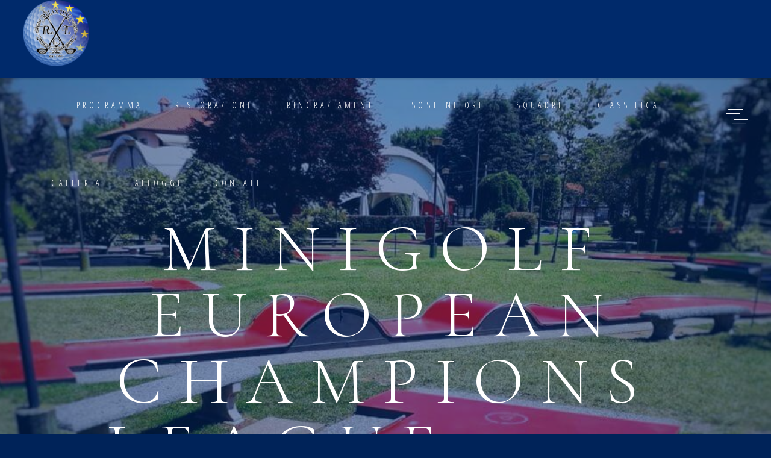

--- FILE ---
content_type: text/html; charset=UTF-8
request_url: https://minigolf-champions-league.relaxtimecanegrate.com/
body_size: 107134
content:
<!DOCTYPE html>
<html lang="it-IT">
<head>
				
			<meta property="og:url" content="https://minigolf-champions-league.relaxtimecanegrate.com"/>
			<meta property="og:type" content="article"/>
			<meta property="og:title" content="Champions League Minigolf e Miniaturgolf | Relax Time Canegrate"/>
			<meta property="og:description" content="Champions League Minigolf e Miniaturgolf | Relax Time Canegrate (MI)"/>
			<meta property="og:image" content="https://laurent.qodeinteractive.com/elementor/wp-content/themes/laurent/assets/img/open_graph.jpg"/>
		
		
		<meta charset="UTF-8"/>
		<link rel="profile" href="https://gmpg.org/xfn/11"/>
		
				<meta name="viewport" content="width=device-width,initial-scale=1,user-scalable=yes">
		<title>Champions League Minigolf e Miniaturgolf | Relax Time Canegrate &#8211; Champions League Minigolf e Miniaturgolf | Relax Time Canegrate (MI)</title>
<meta name='robots' content='max-image-preview:large' />
<link rel='dns-prefetch' href='//cdn.iubenda.com' />
<link rel='dns-prefetch' href='//fonts.googleapis.com' />
<link rel="alternate" type="application/rss+xml" title="Champions League Minigolf e Miniaturgolf | Relax Time Canegrate &raquo; Feed" href="https://minigolf-champions-league.relaxtimecanegrate.com/feed/" />
<link rel="alternate" type="application/rss+xml" title="Champions League Minigolf e Miniaturgolf | Relax Time Canegrate &raquo; Feed dei commenti" href="https://minigolf-champions-league.relaxtimecanegrate.com/comments/feed/" />
<link rel="alternate" title="oEmbed (JSON)" type="application/json+oembed" href="https://minigolf-champions-league.relaxtimecanegrate.com/wp-json/oembed/1.0/embed?url=https%3A%2F%2Fminigolf-champions-league.relaxtimecanegrate.com%2F" />
<link rel="alternate" title="oEmbed (XML)" type="text/xml+oembed" href="https://minigolf-champions-league.relaxtimecanegrate.com/wp-json/oembed/1.0/embed?url=https%3A%2F%2Fminigolf-champions-league.relaxtimecanegrate.com%2F&#038;format=xml" />
<style id='wp-img-auto-sizes-contain-inline-css' type='text/css'>
img:is([sizes=auto i],[sizes^="auto," i]){contain-intrinsic-size:3000px 1500px}
/*# sourceURL=wp-img-auto-sizes-contain-inline-css */
</style>
<style id='wp-emoji-styles-inline-css' type='text/css'>

	img.wp-smiley, img.emoji {
		display: inline !important;
		border: none !important;
		box-shadow: none !important;
		height: 1em !important;
		width: 1em !important;
		margin: 0 0.07em !important;
		vertical-align: -0.1em !important;
		background: none !important;
		padding: 0 !important;
	}
/*# sourceURL=wp-emoji-styles-inline-css */
</style>
<link rel='stylesheet' id='contact-form-7-css' href='https://minigolf-champions-league.relaxtimecanegrate.com/wp-content/plugins/contact-form-7/includes/css/styles.css?ver=5.7.5.1' type='text/css' media='all' />
<link rel='stylesheet' id='swiper-css' href='https://minigolf-champions-league.relaxtimecanegrate.com/wp-content/plugins/elementor/assets/lib/swiper/css/swiper.min.css?ver=5.3.6' type='text/css' media='all' />
<link rel='stylesheet' id='qi-addons-for-elementor-grid-style-css' href='https://minigolf-champions-league.relaxtimecanegrate.com/wp-content/plugins/qi-addons-for-elementor/assets/css/grid.min.css?ver=6.9' type='text/css' media='all' />
<link rel='stylesheet' id='qi-addons-for-elementor-helper-parts-style-css' href='https://minigolf-champions-league.relaxtimecanegrate.com/wp-content/plugins/qi-addons-for-elementor/assets/css/helper-parts.min.css?ver=6.9' type='text/css' media='all' />
<link rel='stylesheet' id='qi-addons-for-elementor-style-css' href='https://minigolf-champions-league.relaxtimecanegrate.com/wp-content/plugins/qi-addons-for-elementor/assets/css/main.min.css?ver=6.9' type='text/css' media='all' />
<link rel='stylesheet' id='laurent-elated-default-style-css' href='https://minigolf-champions-league.relaxtimecanegrate.com/wp-content/themes/laurent/style.css?ver=6.9' type='text/css' media='all' />
<link rel='stylesheet' id='laurent-elated-modules-css' href='https://minigolf-champions-league.relaxtimecanegrate.com/wp-content/themes/laurent/assets/css/modules.min.css?ver=6.9' type='text/css' media='all' />
<style id='laurent-elated-modules-inline-css' type='text/css'>
.page-id-4569 .eltdf-content .eltdf-content-inner > .eltdf-container > .eltdf-container-inner, .page-id-4569 .eltdf-content .eltdf-content-inner > .eltdf-full-width > .eltdf-full-width-inner { padding: 0 0;}@media only screen and (max-width: 1024px) {.page-id-4569 .eltdf-content .eltdf-content-inner > .eltdf-container > .eltdf-container-inner, .page-id-4569 .eltdf-content .eltdf-content-inner > .eltdf-full-width > .eltdf-full-width-inner { padding: 0 0;}}.page-id-4569 .eltdf-content .eltdf-content-inner > .eltdf-container > .eltdf-container-inner, .page-id-4569 .eltdf-content .eltdf-content-inner > .eltdf-full-width > .eltdf-full-width-inner { padding: 0 0;}@media only screen and (max-width: 1024px) {.page-id-4569 .eltdf-content .eltdf-content-inner > .eltdf-container > .eltdf-container-inner, .page-id-4569 .eltdf-content .eltdf-content-inner > .eltdf-full-width > .eltdf-full-width-inner { padding: 0 0;}}.eltdf-grid-lines-holder .eltdf-grid-line:not(:first-child) { border-color: #002359;}.page-id-4569 .eltdf-page-header .eltdf-menu-area { background-color: rgba(30, 115, 190, 0);}.page-id-4569 .eltdf-page-header .eltdf-logo-area { background-color: rgba(0, 51, 153, 1);}.page-id-4569 .eltdf-page-footer .eltdf-footer-top-holder { border-width: 0px;}.eltdf-double-grid-line-one, .eltdf-double-grid-line-two { top: 130px;}.eltdf-header-double-grid-line-one, .eltdf-header-double-grid-line-two { height: 130px;}
/*# sourceURL=laurent-elated-modules-inline-css */
</style>
<link rel='stylesheet' id='laurent-elated-dripicons-css' href='https://minigolf-champions-league.relaxtimecanegrate.com/wp-content/themes/laurent/framework/lib/icons-pack/dripicons/dripicons.css?ver=6.9' type='text/css' media='all' />
<link rel='stylesheet' id='laurent-elated-font_elegant-css' href='https://minigolf-champions-league.relaxtimecanegrate.com/wp-content/themes/laurent/framework/lib/icons-pack/elegant-icons/style.min.css?ver=6.9' type='text/css' media='all' />
<link rel='stylesheet' id='laurent-elated-font_awesome-css' href='https://minigolf-champions-league.relaxtimecanegrate.com/wp-content/themes/laurent/framework/lib/icons-pack/font-awesome/css/fontawesome-all.min.css?ver=6.9' type='text/css' media='all' />
<link rel='stylesheet' id='laurent-elated-ion_icons-css' href='https://minigolf-champions-league.relaxtimecanegrate.com/wp-content/themes/laurent/framework/lib/icons-pack/ion-icons/css/ionicons.min.css?ver=6.9' type='text/css' media='all' />
<link rel='stylesheet' id='laurent-elated-linea_icons-css' href='https://minigolf-champions-league.relaxtimecanegrate.com/wp-content/themes/laurent/framework/lib/icons-pack/linea-icons/style.css?ver=6.9' type='text/css' media='all' />
<link rel='stylesheet' id='laurent-elated-linear_icons-css' href='https://minigolf-champions-league.relaxtimecanegrate.com/wp-content/themes/laurent/framework/lib/icons-pack/linear-icons/style.css?ver=6.9' type='text/css' media='all' />
<link rel='stylesheet' id='laurent-elated-simple_line_icons-css' href='https://minigolf-champions-league.relaxtimecanegrate.com/wp-content/themes/laurent/framework/lib/icons-pack/simple-line-icons/simple-line-icons.css?ver=6.9' type='text/css' media='all' />
<link rel='stylesheet' id='mediaelement-css' href='https://minigolf-champions-league.relaxtimecanegrate.com/wp-includes/js/mediaelement/mediaelementplayer-legacy.min.css?ver=4.2.17' type='text/css' media='all' />
<link rel='stylesheet' id='wp-mediaelement-css' href='https://minigolf-champions-league.relaxtimecanegrate.com/wp-includes/js/mediaelement/wp-mediaelement.min.css?ver=6.9' type='text/css' media='all' />
<link rel='stylesheet' id='laurent-elated-style-dynamic-css' href='https://minigolf-champions-league.relaxtimecanegrate.com/wp-content/themes/laurent/assets/css/style_dynamic.css?ver=1685220834' type='text/css' media='all' />
<link rel='stylesheet' id='laurent-elated-modules-responsive-css' href='https://minigolf-champions-league.relaxtimecanegrate.com/wp-content/themes/laurent/assets/css/modules-responsive.min.css?ver=6.9' type='text/css' media='all' />
<link rel='stylesheet' id='laurent-elated-style-dynamic-responsive-css' href='https://minigolf-champions-league.relaxtimecanegrate.com/wp-content/themes/laurent/assets/css/style_dynamic_responsive.css?ver=1685220834' type='text/css' media='all' />
<link rel='stylesheet' id='laurent-elated-google-fonts-css' href='https://fonts.googleapis.com/css?family=Miniver%3A100%2C300%2C400%2C700%7CJosefin+Sans%3A100%2C300%2C400%2C700%7COpen+Sans+Condensed%3A100%2C300%2C400%2C700%7CMrs+Saint+Delafield%3A100%2C300%2C400%2C700%7CLimelight%3A100%2C300%2C400%2C700%7CCormorant+Garamond%3A100%2C300%2C400%2C700&#038;subset=latin-ext&#038;ver=1.0.0' type='text/css' media='all' />
<link rel='stylesheet' id='laurent-core-dashboard-style-css' href='https://minigolf-champions-league.relaxtimecanegrate.com/wp-content/plugins/laurent-core/core-dashboard/assets/css/core-dashboard.min.css?ver=6.9' type='text/css' media='all' />
<link rel='stylesheet' id='elementor-icons-css' href='https://minigolf-champions-league.relaxtimecanegrate.com/wp-content/plugins/elementor/assets/lib/eicons/css/elementor-icons.min.css?ver=5.18.0' type='text/css' media='all' />
<link rel='stylesheet' id='elementor-frontend-css' href='https://minigolf-champions-league.relaxtimecanegrate.com/wp-content/plugins/elementor/assets/css/frontend-lite.min.css?ver=3.12.0' type='text/css' media='all' />
<link rel='stylesheet' id='elementor-post-7-css' href='https://minigolf-champions-league.relaxtimecanegrate.com/wp-content/uploads/elementor/css/post-7.css?ver=1680272672' type='text/css' media='all' />
<link rel='stylesheet' id='elementor-post-4569-css' href='https://minigolf-champions-league.relaxtimecanegrate.com/wp-content/uploads/elementor/css/post-4569.css?ver=1695373237' type='text/css' media='all' />
<link rel='stylesheet' id='google-fonts-1-css' href='https://fonts.googleapis.com/css?family=Roboto%3A100%2C100italic%2C200%2C200italic%2C300%2C300italic%2C400%2C400italic%2C500%2C500italic%2C600%2C600italic%2C700%2C700italic%2C800%2C800italic%2C900%2C900italic%7CRoboto+Slab%3A100%2C100italic%2C200%2C200italic%2C300%2C300italic%2C400%2C400italic%2C500%2C500italic%2C600%2C600italic%2C700%2C700italic%2C800%2C800italic%2C900%2C900italic&#038;display=auto&#038;ver=6.9' type='text/css' media='all' />
<link rel="preconnect" href="https://fonts.gstatic.com/" crossorigin></script>
<script  type="text/javascript" class=" _iub_cs_skip" type="text/javascript" id="iubenda-head-inline-scripts-0">
/* <![CDATA[ */

var _iub = _iub || [];
_iub.csConfiguration = {"consentOnContinuedBrowsing":false,"whitelabel":false,"lang":"it","siteId":2634462,"perPurposeConsent":true,"googleAdditionalConsentMode":true,"cookiePolicyId":38622647, "banner":{ "acceptButtonDisplay":true,"customizeButtonDisplay":true,"position":"float-top-center","rejectButtonDisplay":true }};

//# sourceURL=iubenda-head-inline-scripts-0
/* ]]> */
</script>
<script  type="text/javascript" charset="UTF-8" async="" class=" _iub_cs_skip" type="text/javascript" src="//cdn.iubenda.com/cs/iubenda_cs.js?ver=3.6.0" id="iubenda-head-scripts-0-js"></script>
<script type="text/javascript" src="https://minigolf-champions-league.relaxtimecanegrate.com/wp-includes/js/jquery/jquery.min.js?ver=3.7.1" id="jquery-core-js"></script>
<script type="text/javascript" src="https://minigolf-champions-league.relaxtimecanegrate.com/wp-includes/js/jquery/jquery-migrate.min.js?ver=3.4.1" id="jquery-migrate-js"></script>
<link rel="https://api.w.org/" href="https://minigolf-champions-league.relaxtimecanegrate.com/wp-json/" /><link rel="alternate" title="JSON" type="application/json" href="https://minigolf-champions-league.relaxtimecanegrate.com/wp-json/wp/v2/pages/4569" /><link rel="EditURI" type="application/rsd+xml" title="RSD" href="https://minigolf-champions-league.relaxtimecanegrate.com/xmlrpc.php?rsd" />
<meta name="generator" content="WordPress 6.9" />
<link rel="canonical" href="https://minigolf-champions-league.relaxtimecanegrate.com/" />
<link rel='shortlink' href='https://minigolf-champions-league.relaxtimecanegrate.com/' />
<meta name="generator" content="Elementor 3.12.0; features: e_dom_optimization, e_optimized_assets_loading, e_optimized_css_loading, a11y_improvements, additional_custom_breakpoints; settings: css_print_method-external, google_font-enabled, font_display-auto">
<meta name="generator" content="Powered by WPBakery Page Builder - drag and drop page builder for WordPress."/>
<meta name="generator" content="Powered by Slider Revolution 6.5.7 - responsive, Mobile-Friendly Slider Plugin for WordPress with comfortable drag and drop interface." />
<link rel="icon" href="https://minigolf-champions-league.relaxtimecanegrate.com/wp-content/uploads/2023/02/cropped-logo-relax-champion-2022-VERS3-png-32x32.png" sizes="32x32" />
<link rel="icon" href="https://minigolf-champions-league.relaxtimecanegrate.com/wp-content/uploads/2023/02/cropped-logo-relax-champion-2022-VERS3-png-192x192.png" sizes="192x192" />
<link rel="apple-touch-icon" href="https://minigolf-champions-league.relaxtimecanegrate.com/wp-content/uploads/2023/02/cropped-logo-relax-champion-2022-VERS3-png-180x180.png" />
<meta name="msapplication-TileImage" content="https://minigolf-champions-league.relaxtimecanegrate.com/wp-content/uploads/2023/02/cropped-logo-relax-champion-2022-VERS3-png-270x270.png" />
<script type="text/javascript">function setREVStartSize(e){
			//window.requestAnimationFrame(function() {				 
				window.RSIW = window.RSIW===undefined ? window.innerWidth : window.RSIW;	
				window.RSIH = window.RSIH===undefined ? window.innerHeight : window.RSIH;	
				try {								
					var pw = document.getElementById(e.c).parentNode.offsetWidth,
						newh;
					pw = pw===0 || isNaN(pw) ? window.RSIW : pw;
					e.tabw = e.tabw===undefined ? 0 : parseInt(e.tabw);
					e.thumbw = e.thumbw===undefined ? 0 : parseInt(e.thumbw);
					e.tabh = e.tabh===undefined ? 0 : parseInt(e.tabh);
					e.thumbh = e.thumbh===undefined ? 0 : parseInt(e.thumbh);
					e.tabhide = e.tabhide===undefined ? 0 : parseInt(e.tabhide);
					e.thumbhide = e.thumbhide===undefined ? 0 : parseInt(e.thumbhide);
					e.mh = e.mh===undefined || e.mh=="" || e.mh==="auto" ? 0 : parseInt(e.mh,0);		
					if(e.layout==="fullscreen" || e.l==="fullscreen") 						
						newh = Math.max(e.mh,window.RSIH);					
					else{					
						e.gw = Array.isArray(e.gw) ? e.gw : [e.gw];
						for (var i in e.rl) if (e.gw[i]===undefined || e.gw[i]===0) e.gw[i] = e.gw[i-1];					
						e.gh = e.el===undefined || e.el==="" || (Array.isArray(e.el) && e.el.length==0)? e.gh : e.el;
						e.gh = Array.isArray(e.gh) ? e.gh : [e.gh];
						for (var i in e.rl) if (e.gh[i]===undefined || e.gh[i]===0) e.gh[i] = e.gh[i-1];
											
						var nl = new Array(e.rl.length),
							ix = 0,						
							sl;					
						e.tabw = e.tabhide>=pw ? 0 : e.tabw;
						e.thumbw = e.thumbhide>=pw ? 0 : e.thumbw;
						e.tabh = e.tabhide>=pw ? 0 : e.tabh;
						e.thumbh = e.thumbhide>=pw ? 0 : e.thumbh;					
						for (var i in e.rl) nl[i] = e.rl[i]<window.RSIW ? 0 : e.rl[i];
						sl = nl[0];									
						for (var i in nl) if (sl>nl[i] && nl[i]>0) { sl = nl[i]; ix=i;}															
						var m = pw>(e.gw[ix]+e.tabw+e.thumbw) ? 1 : (pw-(e.tabw+e.thumbw)) / (e.gw[ix]);					
						newh =  (e.gh[ix] * m) + (e.tabh + e.thumbh);
					}
					var el = document.getElementById(e.c);
					if (el!==null && el) el.style.height = newh+"px";					
					el = document.getElementById(e.c+"_wrapper");
					if (el!==null && el) {
						el.style.height = newh+"px";
						el.style.display = "block";
					}
				} catch(e){
					console.log("Failure at Presize of Slider:" + e)
				}					   
			//});
		  };</script>
		<style type="text/css" id="wp-custom-css">
			.eltdf-footer-top-holder .widget_nav_menu ul li {
	display: inline-block !important;
}
.eltdf-boxed-home-middle-ornament,
.eltdf-boxed-home-middle-ornament .eltdf-si-inner
{
	width: 100%;
}
@media only screen and (min-width: 1367px) and (max-width: 1440px){
.landing-responsive-row > .elementor-column-wrap{
padding-left: 15% !important;
}
}

@media only screen and (min-width: 1025px) and (max-width: 1366px){
.landing-responsive-row > .elementor-column-wrap{
padding-left: 11% !important;
}
}

@media only screen and (min-width: 769px) and (max-width: 1024px){
    .eltdf-row-with-responsive-columns .elementor-row > .elementor-column{
        width: 33.333%;
    }
	
	.eltdf-row-with-responsive-columns .elementor-row > .elementor-column > .elementor-element-populated{
    padding: 0 20px 25px;
}
	
	.eltdf-row-with-responsive-columns .elementor-row {
    padding: 0px 35px;
}
	
	.eltdf-row-with-responsive-columns.eltdf-last-row{
		padding-bottom: 12% !important;
	}
}

.eltdf-preview-slider .eltdf-ps-images-holder .eltdf-ps-laptop-slider{
	top: 9.9%;
}

.eltdf-preview-slider .eltdf-ps-images-holder .eltdf-ps-tablet-slider{
	top: 10%;
	left: 20.9%;
}

@media only screen and (min-width: 1367px) and (max-width: 1440px){
	.landing-last-column > .elementor-element-populated{
        padding-top: 13% !important;
    }
}

@media only screen and (min-width: 1025px) and (max-width: 1366px){
    .landing-last-column > .elementor-element-populated{
        padding: 33.5% 0% 6% 0% !important;
    }

    .eltdf-custom-font-1 > .elementor-widget-container{
        margin-top: -20% !important;
    }

    .eltdf-custom-font-2 > .elementor-widget-container{
        margin-top: -15% !important;
        margin-left: -3% !important;
    }

    .eltdf-custom-font-3 > .elementor-widget-container{
        margin-top: -10% !important;
        margin-left: 3% !important;
    }
}

.eltdf-vertical-align-containers{background-color: #002a6b}		</style>
		<style type="text/css" data-type="vc_custom-css">.eltdf-main-home-delayed-image img {
    transition: 1.2s cubic-bezier(.63,.25,.25,1) .3s !important;
}

.eltdf-main-home-svg-pattern {
    clip-path: polygon(0 0, 100% 0, 100% 62%, 0 62%);
    -webkit-clip-path: polygon(0 0, 100% 0, 100% 62%, 0 62%);
}

@media only screen and (max-width: 1440px) {
    
    .eltdf-main-home-middle-svg-pattern svg {
        transform: scale(0.84);
    }
}

@media only screen and (max-width: 1400px) {
    
    .eltdf-main-home-middle-svg-pattern svg {
        transform: scale(0.77);
    }
}

@media only screen and (max-width: 1366px) {
    
    .eltdf-main-home-middle-svg-pattern svg {
        transform: scale(0.76);
    }
}

@media only screen and (max-width: 1280px) {
    
    .eltdf-main-home-middle-svg-pattern svg {
        transform: scale(0.72);
    }
}

@media only screen and (max-width: 1024px) {
    
    .eltdf-main-home-middle-svg-pattern {
        width: 100%;
        display: inline-flex;
        justify-content: center;
    }
    
    .eltdf-main-home-middle-svg-pattern svg {
        transform: scale(0.56);
    }
}

@media only screen and (max-width: 768px) {
    
    .eltdf-main-home-middle-svg-pattern svg {
        transform: scale(0.43);
    }
}

@media only screen and (max-width: 680px) {
    
    .eltdf-main-home-middle-svg-pattern svg {
        transform: scale(1);
    }
}</style><noscript><style> .wpb_animate_when_almost_visible { opacity: 1; }</style></noscript><style id='global-styles-inline-css' type='text/css'>
:root{--wp--preset--aspect-ratio--square: 1;--wp--preset--aspect-ratio--4-3: 4/3;--wp--preset--aspect-ratio--3-4: 3/4;--wp--preset--aspect-ratio--3-2: 3/2;--wp--preset--aspect-ratio--2-3: 2/3;--wp--preset--aspect-ratio--16-9: 16/9;--wp--preset--aspect-ratio--9-16: 9/16;--wp--preset--color--black: #000000;--wp--preset--color--cyan-bluish-gray: #abb8c3;--wp--preset--color--white: #ffffff;--wp--preset--color--pale-pink: #f78da7;--wp--preset--color--vivid-red: #cf2e2e;--wp--preset--color--luminous-vivid-orange: #ff6900;--wp--preset--color--luminous-vivid-amber: #fcb900;--wp--preset--color--light-green-cyan: #7bdcb5;--wp--preset--color--vivid-green-cyan: #00d084;--wp--preset--color--pale-cyan-blue: #8ed1fc;--wp--preset--color--vivid-cyan-blue: #0693e3;--wp--preset--color--vivid-purple: #9b51e0;--wp--preset--gradient--vivid-cyan-blue-to-vivid-purple: linear-gradient(135deg,rgb(6,147,227) 0%,rgb(155,81,224) 100%);--wp--preset--gradient--light-green-cyan-to-vivid-green-cyan: linear-gradient(135deg,rgb(122,220,180) 0%,rgb(0,208,130) 100%);--wp--preset--gradient--luminous-vivid-amber-to-luminous-vivid-orange: linear-gradient(135deg,rgb(252,185,0) 0%,rgb(255,105,0) 100%);--wp--preset--gradient--luminous-vivid-orange-to-vivid-red: linear-gradient(135deg,rgb(255,105,0) 0%,rgb(207,46,46) 100%);--wp--preset--gradient--very-light-gray-to-cyan-bluish-gray: linear-gradient(135deg,rgb(238,238,238) 0%,rgb(169,184,195) 100%);--wp--preset--gradient--cool-to-warm-spectrum: linear-gradient(135deg,rgb(74,234,220) 0%,rgb(151,120,209) 20%,rgb(207,42,186) 40%,rgb(238,44,130) 60%,rgb(251,105,98) 80%,rgb(254,248,76) 100%);--wp--preset--gradient--blush-light-purple: linear-gradient(135deg,rgb(255,206,236) 0%,rgb(152,150,240) 100%);--wp--preset--gradient--blush-bordeaux: linear-gradient(135deg,rgb(254,205,165) 0%,rgb(254,45,45) 50%,rgb(107,0,62) 100%);--wp--preset--gradient--luminous-dusk: linear-gradient(135deg,rgb(255,203,112) 0%,rgb(199,81,192) 50%,rgb(65,88,208) 100%);--wp--preset--gradient--pale-ocean: linear-gradient(135deg,rgb(255,245,203) 0%,rgb(182,227,212) 50%,rgb(51,167,181) 100%);--wp--preset--gradient--electric-grass: linear-gradient(135deg,rgb(202,248,128) 0%,rgb(113,206,126) 100%);--wp--preset--gradient--midnight: linear-gradient(135deg,rgb(2,3,129) 0%,rgb(40,116,252) 100%);--wp--preset--font-size--small: 13px;--wp--preset--font-size--medium: 20px;--wp--preset--font-size--large: 36px;--wp--preset--font-size--x-large: 42px;--wp--preset--spacing--20: 0.44rem;--wp--preset--spacing--30: 0.67rem;--wp--preset--spacing--40: 1rem;--wp--preset--spacing--50: 1.5rem;--wp--preset--spacing--60: 2.25rem;--wp--preset--spacing--70: 3.38rem;--wp--preset--spacing--80: 5.06rem;--wp--preset--shadow--natural: 6px 6px 9px rgba(0, 0, 0, 0.2);--wp--preset--shadow--deep: 12px 12px 50px rgba(0, 0, 0, 0.4);--wp--preset--shadow--sharp: 6px 6px 0px rgba(0, 0, 0, 0.2);--wp--preset--shadow--outlined: 6px 6px 0px -3px rgb(255, 255, 255), 6px 6px rgb(0, 0, 0);--wp--preset--shadow--crisp: 6px 6px 0px rgb(0, 0, 0);}:where(.is-layout-flex){gap: 0.5em;}:where(.is-layout-grid){gap: 0.5em;}body .is-layout-flex{display: flex;}.is-layout-flex{flex-wrap: wrap;align-items: center;}.is-layout-flex > :is(*, div){margin: 0;}body .is-layout-grid{display: grid;}.is-layout-grid > :is(*, div){margin: 0;}:where(.wp-block-columns.is-layout-flex){gap: 2em;}:where(.wp-block-columns.is-layout-grid){gap: 2em;}:where(.wp-block-post-template.is-layout-flex){gap: 1.25em;}:where(.wp-block-post-template.is-layout-grid){gap: 1.25em;}.has-black-color{color: var(--wp--preset--color--black) !important;}.has-cyan-bluish-gray-color{color: var(--wp--preset--color--cyan-bluish-gray) !important;}.has-white-color{color: var(--wp--preset--color--white) !important;}.has-pale-pink-color{color: var(--wp--preset--color--pale-pink) !important;}.has-vivid-red-color{color: var(--wp--preset--color--vivid-red) !important;}.has-luminous-vivid-orange-color{color: var(--wp--preset--color--luminous-vivid-orange) !important;}.has-luminous-vivid-amber-color{color: var(--wp--preset--color--luminous-vivid-amber) !important;}.has-light-green-cyan-color{color: var(--wp--preset--color--light-green-cyan) !important;}.has-vivid-green-cyan-color{color: var(--wp--preset--color--vivid-green-cyan) !important;}.has-pale-cyan-blue-color{color: var(--wp--preset--color--pale-cyan-blue) !important;}.has-vivid-cyan-blue-color{color: var(--wp--preset--color--vivid-cyan-blue) !important;}.has-vivid-purple-color{color: var(--wp--preset--color--vivid-purple) !important;}.has-black-background-color{background-color: var(--wp--preset--color--black) !important;}.has-cyan-bluish-gray-background-color{background-color: var(--wp--preset--color--cyan-bluish-gray) !important;}.has-white-background-color{background-color: var(--wp--preset--color--white) !important;}.has-pale-pink-background-color{background-color: var(--wp--preset--color--pale-pink) !important;}.has-vivid-red-background-color{background-color: var(--wp--preset--color--vivid-red) !important;}.has-luminous-vivid-orange-background-color{background-color: var(--wp--preset--color--luminous-vivid-orange) !important;}.has-luminous-vivid-amber-background-color{background-color: var(--wp--preset--color--luminous-vivid-amber) !important;}.has-light-green-cyan-background-color{background-color: var(--wp--preset--color--light-green-cyan) !important;}.has-vivid-green-cyan-background-color{background-color: var(--wp--preset--color--vivid-green-cyan) !important;}.has-pale-cyan-blue-background-color{background-color: var(--wp--preset--color--pale-cyan-blue) !important;}.has-vivid-cyan-blue-background-color{background-color: var(--wp--preset--color--vivid-cyan-blue) !important;}.has-vivid-purple-background-color{background-color: var(--wp--preset--color--vivid-purple) !important;}.has-black-border-color{border-color: var(--wp--preset--color--black) !important;}.has-cyan-bluish-gray-border-color{border-color: var(--wp--preset--color--cyan-bluish-gray) !important;}.has-white-border-color{border-color: var(--wp--preset--color--white) !important;}.has-pale-pink-border-color{border-color: var(--wp--preset--color--pale-pink) !important;}.has-vivid-red-border-color{border-color: var(--wp--preset--color--vivid-red) !important;}.has-luminous-vivid-orange-border-color{border-color: var(--wp--preset--color--luminous-vivid-orange) !important;}.has-luminous-vivid-amber-border-color{border-color: var(--wp--preset--color--luminous-vivid-amber) !important;}.has-light-green-cyan-border-color{border-color: var(--wp--preset--color--light-green-cyan) !important;}.has-vivid-green-cyan-border-color{border-color: var(--wp--preset--color--vivid-green-cyan) !important;}.has-pale-cyan-blue-border-color{border-color: var(--wp--preset--color--pale-cyan-blue) !important;}.has-vivid-cyan-blue-border-color{border-color: var(--wp--preset--color--vivid-cyan-blue) !important;}.has-vivid-purple-border-color{border-color: var(--wp--preset--color--vivid-purple) !important;}.has-vivid-cyan-blue-to-vivid-purple-gradient-background{background: var(--wp--preset--gradient--vivid-cyan-blue-to-vivid-purple) !important;}.has-light-green-cyan-to-vivid-green-cyan-gradient-background{background: var(--wp--preset--gradient--light-green-cyan-to-vivid-green-cyan) !important;}.has-luminous-vivid-amber-to-luminous-vivid-orange-gradient-background{background: var(--wp--preset--gradient--luminous-vivid-amber-to-luminous-vivid-orange) !important;}.has-luminous-vivid-orange-to-vivid-red-gradient-background{background: var(--wp--preset--gradient--luminous-vivid-orange-to-vivid-red) !important;}.has-very-light-gray-to-cyan-bluish-gray-gradient-background{background: var(--wp--preset--gradient--very-light-gray-to-cyan-bluish-gray) !important;}.has-cool-to-warm-spectrum-gradient-background{background: var(--wp--preset--gradient--cool-to-warm-spectrum) !important;}.has-blush-light-purple-gradient-background{background: var(--wp--preset--gradient--blush-light-purple) !important;}.has-blush-bordeaux-gradient-background{background: var(--wp--preset--gradient--blush-bordeaux) !important;}.has-luminous-dusk-gradient-background{background: var(--wp--preset--gradient--luminous-dusk) !important;}.has-pale-ocean-gradient-background{background: var(--wp--preset--gradient--pale-ocean) !important;}.has-electric-grass-gradient-background{background: var(--wp--preset--gradient--electric-grass) !important;}.has-midnight-gradient-background{background: var(--wp--preset--gradient--midnight) !important;}.has-small-font-size{font-size: var(--wp--preset--font-size--small) !important;}.has-medium-font-size{font-size: var(--wp--preset--font-size--medium) !important;}.has-large-font-size{font-size: var(--wp--preset--font-size--large) !important;}.has-x-large-font-size{font-size: var(--wp--preset--font-size--x-large) !important;}
/*# sourceURL=global-styles-inline-css */
</style>
<link rel='stylesheet' id='rs-plugin-settings-css' href='https://minigolf-champions-league.relaxtimecanegrate.com/wp-content/plugins/revslider/public/assets/css/rs6.css?ver=6.5.7' type='text/css' media='all' />
<style id='rs-plugin-settings-inline-css' type='text/css'>
#rs-demo-id {}
/*# sourceURL=rs-plugin-settings-inline-css */
</style>
</head>
<body class="home wp-singular page-template page-template-full-width page-template-full-width-php page page-id-4569 wp-theme-laurent laurent-core-2.1 qodef-qi--no-touch qi-addons-for-elementor-1.5.7 laurent-ver-2.6.1 eltdf-smooth-scroll eltdf-grid-1300 eltdf-content-is-behind-header eltdf-empty-google-api eltdf-wide-dropdown-menu-in-grid eltdf-dark-header eltdf-no-behavior eltdf-dropdown-animate-height eltdf-header-standard eltdf-logo-area-border-disable eltdf-logo-area-in-grid-border-disable eltdf-header-vertical-shadow-disable eltdf-header-vertical-border-disable eltdf-side-menu-slide-from-right eltdf-default-mobile-header eltdf-sticky-up-mobile-header eltdf-top-bar-in-grid-padding wpb-js-composer js-comp-ver-6.7.0 vc_responsive elementor-default elementor-kit-7 elementor-page elementor-page-4569" itemscope itemtype="https://schema.org/WebPage">
    	    <div class="eltdf-wrapper">
        <div class="eltdf-wrapper-inner">
            
<header class="eltdf-page-header">
		
				
	<div class="eltdf-menu-area eltdf-menu-left">
		
		
			<div class="eltdf-vertical-align-containers">
				<div class="eltdf-position-left"><!--
				 --><div class="eltdf-position-left-inner">
						
	
	<div class="eltdf-logo-wrapper">
		<a itemprop="url" href="https://minigolf-champions-league.relaxtimecanegrate.com/" style="height: 256px;">
			<img itemprop="image" class="eltdf-normal-logo" src="https://minigolf-champions-league.relaxtimecanegrate.com/wp-content/uploads/2023/02/cropped-logo-relax-champion-2022-VERS3-png.png" width="512" height="512"  alt="logo"/>
			<img itemprop="image" class="eltdf-dark-logo" src="https://minigolf-champions-league.relaxtimecanegrate.com/wp-content/uploads/2023/02/cropped-logo-relax-champion-2022-VERS3-png.png" width="512" height="512"  alt="dark logo"/>			<img itemprop="image" class="eltdf-light-logo" src="https://minigolf-champions-league.relaxtimecanegrate.com/wp-content/uploads/2023/02/cropped-logo-relax-champion-2022-VERS3-png.png" width="512" height="512"  alt="light logo"/>		</a>
	</div>

														
	<nav class="eltdf-main-menu eltdf-drop-down eltdf-default-nav">
		<ul id="menu-menu-main-giusto" class="clearfix"><li id="nav-menu-item-5916" class="menu-item menu-item-type-post_type menu-item-object-page  narrow"><a href="https://minigolf-champions-league.relaxtimecanegrate.com/programma/" class=""><span class="item_outer"><span class="item_text">Programma</span></span></a></li>
<li id="nav-menu-item-5524" class="menu-item menu-item-type-custom menu-item-object-custom  narrow"><a href="https://minigolf-champions-league.relaxtimecanegrate.com/?page_id=5428&amp;preview=true" class=""><span class="item_outer"><span class="item_text">Ristorazione</span></span></a></li>
<li id="nav-menu-item-6077" class="menu-item menu-item-type-post_type menu-item-object-page  narrow"><a href="https://minigolf-champions-league.relaxtimecanegrate.com/ringraziamenti/" class=""><span class="item_outer"><span class="item_text">Ringraziamenti</span></span></a></li>
<li id="nav-menu-item-6186" class="menu-item menu-item-type-post_type menu-item-object-page  narrow"><a href="https://minigolf-champions-league.relaxtimecanegrate.com/sostenitori-e-autorita/" class=""><span class="item_outer"><span class="item_text">Sostenitori</span></span></a></li>
<li id="nav-menu-item-6221" class="menu-item menu-item-type-post_type menu-item-object-page  narrow"><a href="https://minigolf-champions-league.relaxtimecanegrate.com/squadre/" class=""><span class="item_outer"><span class="item_text">Squadre</span></span></a></li>
<li id="nav-menu-item-6247" class="menu-item menu-item-type-custom menu-item-object-custom menu-item-has-children  has_sub narrow"><a href="#" class=""><span class="item_outer"><span class="item_text">Classifica</span></span></a>
<div class="second"><div class="inner"><ul>
	<li id="nav-menu-item-6249" class="menu-item menu-item-type-post_type menu-item-object-page "><a href="https://minigolf-champions-league.relaxtimecanegrate.com/classifica-uomini/" class=""><span class="item_outer"><span class="item_text">Classifica Uomini</span></span></a></li>
	<li id="nav-menu-item-6248" class="menu-item menu-item-type-post_type menu-item-object-page "><a href="https://minigolf-champions-league.relaxtimecanegrate.com/classifica-donne/" class=""><span class="item_outer"><span class="item_text">Classifica Donne</span></span></a></li>
</ul></div></div>
</li>
<li id="nav-menu-item-5426" class="menu-item menu-item-type-post_type menu-item-object-page  narrow"><a href="https://minigolf-champions-league.relaxtimecanegrate.com/galleria/" class=""><span class="item_outer"><span class="item_text">Galleria</span></span></a></li>
<li id="nav-menu-item-5521" class="menu-item menu-item-type-post_type menu-item-object-page  narrow"><a href="https://minigolf-champions-league.relaxtimecanegrate.com/alloggi/" class=""><span class="item_outer"><span class="item_text">Alloggi</span></span></a></li>
<li id="nav-menu-item-5425" class="menu-item menu-item-type-post_type menu-item-object-page  narrow"><a href="https://minigolf-champions-league.relaxtimecanegrate.com/contatti/" class=""><span class="item_outer"><span class="item_text">Contatti</span></span></a></li>
</ul>	</nav>

											</div>
				</div>
								<div class="eltdf-position-right"><!--
				 --><div class="eltdf-position-right-inner">
															<a class="eltdf-side-menu-button-opener eltdf-icon-has-hover eltdf-side-menu-button-opener-predefined"  href="javascript:void(0)" >
								<span class="eltdf-side-menu-icon">
					<svg xmlns="http://www.w3.org/2000/svg" viewBox="0 0 37 25.2" class="eltdf-menu-opener"><line y1="7.6" x2="24" y2="7.6" /><line x1="4.1" y1="0.5" x2="28.1" y2="0.5" /><line x1="10.1" y1="24.6" x2="34.1" y2="24.6" /><line x1="13" y1="17.6" x2="37" y2="17.6" /></svg>	            </span>
			</a>
							</div>
				</div>
			</div>

			</div>
			
		
		
	</header>


<header class="eltdf-mobile-header">
		
	<div class="eltdf-mobile-header-inner">
		<div class="eltdf-mobile-header-holder">
			            <div class="eltdf-grid">
                            <div class="eltdf-vertical-align-containers">
                    <div class="eltdf-position-left"><!--
                     --><div class="eltdf-position-left-inner">
                            
<div class="eltdf-mobile-logo-wrapper">
	<a itemprop="url" href="https://minigolf-champions-league.relaxtimecanegrate.com/" style="height: 256px">
		<img itemprop="image" src="https://minigolf-champions-league.relaxtimecanegrate.com/wp-content/uploads/2023/02/cropped-logo-relax-champion-2022-VERS3-png.png" width="512" height="512"  alt="Mobile Logo"/>
	</a>
</div>

                        </div>
                    </div>
                    <div class="eltdf-position-right"><!--
                     --><div class="eltdf-position-right-inner">
                                                                                        <div class="eltdf-mobile-menu-opener eltdf-mobile-menu-opener-predefined">
                                    <a href="javascript:void(0)">
                                                                                <span class="eltdf-mobile-menu-icon">
                                            <svg xmlns="http://www.w3.org/2000/svg" viewBox="0 0 37 25.2" class="eltdf-menu-opener"><line y1="7.6" x2="24" y2="7.6" /><line x1="4.1" y1="0.5" x2="28.1" y2="0.5" /><line x1="10.1" y1="24.6" x2="34.1" y2="24.6" /><line x1="13" y1="17.6" x2="37" y2="17.6" /></svg>                                        </span>
                                    </a>
                                </div>
                                                    </div>
                    </div>
				</div>
                        </div>
		    		</div>
		
	<nav class="eltdf-mobile-nav" role="navigation" aria-label="Mobile Menu">
		<div class="eltdf-grid">
			<ul id="menu-menu-main-giusto-1" class=""><li id="mobile-menu-item-5916" class="menu-item menu-item-type-post_type menu-item-object-page "><a href="https://minigolf-champions-league.relaxtimecanegrate.com/programma/" class=""><span>Programma</span></a></li>
<li id="mobile-menu-item-5524" class="menu-item menu-item-type-custom menu-item-object-custom "><a href="https://minigolf-champions-league.relaxtimecanegrate.com/?page_id=5428&amp;preview=true" class=""><span>Ristorazione</span></a></li>
<li id="mobile-menu-item-6077" class="menu-item menu-item-type-post_type menu-item-object-page "><a href="https://minigolf-champions-league.relaxtimecanegrate.com/ringraziamenti/" class=""><span>Ringraziamenti</span></a></li>
<li id="mobile-menu-item-6186" class="menu-item menu-item-type-post_type menu-item-object-page "><a href="https://minigolf-champions-league.relaxtimecanegrate.com/sostenitori-e-autorita/" class=""><span>Sostenitori</span></a></li>
<li id="mobile-menu-item-6221" class="menu-item menu-item-type-post_type menu-item-object-page "><a href="https://minigolf-champions-league.relaxtimecanegrate.com/squadre/" class=""><span>Squadre</span></a></li>
<li id="mobile-menu-item-6247" class="menu-item menu-item-type-custom menu-item-object-custom menu-item-has-children  has_sub"><a href="#" class=" eltdf-mobile-no-link"><span>Classifica</span></a><span class="mobile_arrow"><svg xmlns="http://www.w3.org/2000/svg" viewBox="0 0 8.3 8.5" class="eltdf-menu-arrow"><polyline points="0.4 0.4 3.6 4.2 0.4 8.1 " /><polyline points="4.5 0.4 7.7 4.2 4.5 8.1 " /></svg></span>
<ul class="sub_menu">
	<li id="mobile-menu-item-6249" class="menu-item menu-item-type-post_type menu-item-object-page "><a href="https://minigolf-champions-league.relaxtimecanegrate.com/classifica-uomini/" class=""><span>Classifica Uomini</span></a></li>
	<li id="mobile-menu-item-6248" class="menu-item menu-item-type-post_type menu-item-object-page "><a href="https://minigolf-champions-league.relaxtimecanegrate.com/classifica-donne/" class=""><span>Classifica Donne</span></a></li>
</ul>
</li>
<li id="mobile-menu-item-5426" class="menu-item menu-item-type-post_type menu-item-object-page "><a href="https://minigolf-champions-league.relaxtimecanegrate.com/galleria/" class=""><span>Galleria</span></a></li>
<li id="mobile-menu-item-5521" class="menu-item menu-item-type-post_type menu-item-object-page "><a href="https://minigolf-champions-league.relaxtimecanegrate.com/alloggi/" class=""><span>Alloggi</span></a></li>
<li id="mobile-menu-item-5425" class="menu-item menu-item-type-post_type menu-item-object-page "><a href="https://minigolf-champions-league.relaxtimecanegrate.com/contatti/" class=""><span>Contatti</span></a></li>
</ul>		</div>
	</nav>

	</div>
	
	</header>

			<a id='eltdf-back-to-top' href='#'>
                <svg xmlns="http://www.w3.org/2000/svg" xmlns:xlink="http://www.w3.org/1999/xlink" x="0px" y="0px" width="43.047px" height="43.031px" viewBox="0 0 43.047 43.031" enable-background="new 0 0 43.047 43.031" xml:space="preserve">
                    <circle fill="none" stroke="#BC9A6B" stroke-miterlimit="10" cx="21.523" cy="21.531" r="20.986"/>
                    <circle fill="none" stroke="#BC9A6B" class="eltdf-popout" stroke-miterlimit="10" cx="21.523" cy="21.531" r="16.049"/>
                    <polyline fill="none" stroke="#BC9A6B" stroke-miterlimit="10" points="15.205,23.875 21.523,18.573 27.842,23.875 "/>
                </svg>
            </a>
			        
            <div class="eltdf-content" style="margin-top: -130px">
                <div class="eltdf-content-inner">
<div class="eltdf-full-width">
    	<div class="eltdf-full-width-inner">
        <div class="eltdf-grid-lines-holder eltdf-grid-columns-5"><div class="eltdf-grid-line eltdf-grid-column-1"></div><div class="eltdf-grid-line eltdf-grid-column-2"></div><div class="eltdf-grid-line eltdf-grid-column-3"></div><div class="eltdf-grid-line eltdf-grid-column-4"></div><div class="eltdf-grid-line eltdf-grid-column-5"></div></div>					<div class="eltdf-grid-row">
				<div class="eltdf-page-content-holder eltdf-grid-col-12">
							<div data-elementor-type="wp-page" data-elementor-id="4569" class="elementor elementor-4569">
									<section class="elementor-section elementor-top-section elementor-element elementor-element-3e2166e eltdf-content-aligment-center elementor-section-boxed elementor-section-height-default elementor-section-height-default eltdf-parallax-row-no eltdf-elementor-row-grid-no eltdf-disabled-bg-image-bellow-no" data-id="3e2166e" data-element_type="section">
						<div class="elementor-container elementor-column-gap-default">
					<div class="elementor-column elementor-col-100 elementor-top-column elementor-element elementor-element-5fbea34" data-id="5fbea34" data-element_type="column">
			<div class="elementor-widget-wrap elementor-element-populated">
								<div class="elementor-element elementor-element-b6e1d92 elementor-widget elementor-widget-slider_revolution" data-id="b6e1d92" data-element_type="widget" data-widget_type="slider_revolution.default">
				<div class="elementor-widget-container">
			
		<div class="wp-block-themepunch-revslider">
			<!-- START mainhome REVOLUTION SLIDER 6.5.7 --><p class="rs-p-wp-fix"></p>
			<rs-module-wrap id="rev_slider_1_1_wrapper" data-source="gallery" style="visibility:hidden;background:transparent;padding:0;">
				<rs-module id="rev_slider_1_1" style="" data-version="6.5.7">
					<rs-slides>
						<rs-slide style="position: absolute;" data-key="rs-1" data-title="Slide" data-in="o:0;" data-out="a:false;">
							<img fetchpriority="high" decoding="async" src="//minigolf-champions-league.relaxtimecanegrate.com/wp-content/plugins/revslider/public/assets/assets/dummy.png" title="FOTO HOMEPAGE" width="1024" height="497" class="rev-slidebg tp-rs-img rs-lazyload" data-lazyload="//relaxtimecanegrate.com/minigolf/wp-content/uploads/2022/02/FOTO-HOMEPAGE.jpg" data-parallax="5" data-no-retina>
<!--
							--><rs-layer
								id="slider-1-slide-1-layer-0" 
								data-type="image"
								data-xy="x:c;y:m;yo:40px;"
								data-text="w:normal;"
								data-dim="w:['1902px','1902px','1902px','1902px'];h:['1149px','1149px','1149px','1149px'];"
								data-rsp_o="off"
								data-rsp_bd="off"
								data-frame_1="sp:1000;"
								data-frame_999="o:0;st:w;sR:3500;"
								style="z-index:8;"
							><img decoding="async" src="//minigolf-champions-league.relaxtimecanegrate.com/wp-content/plugins/revslider/public/assets/assets/dummy.png" class="tp-rs-img rs-lazyload" width="48" height="29" data-lazyload="//minigolf-champions-league.relaxtimecanegrate.com/wp-content/uploads/2023/05/123123123123123123123-1.png" data-no-retina> 
							</rs-layer><!--

							--><rs-layer
								id="slider-1-slide-1-layer-4" 
								data-type="text"
								data-xy="x:c;y:m;yo:90px,90px,90px,0;"
								data-text="w:normal;s:110,110,110,42;l:110,110,110,50;ls:28px,28px,28px,12px;a:center;"
								data-dim="w:948px,948px,948px,327px;"
								data-basealign="slide"
								data-rsp_o="off"
								data-rsp_bd="off"
								data-frame_1="e:power4.inOut;st:360;sp:1500;sR:360;"
								data-frame_999="y:50;o:0;e:power2.inOut;st:w;sp:1050;sR:2640;"
								style="z-index:9;font-family:'Cormorant Garamond';"
							>MINIGOLF EUROPEAN CHAMPIONS LEAGUE 2023 
							</rs-layer><!--
-->						</rs-slide>
					</rs-slides>
				</rs-module>
				<script type="text/javascript">
					setREVStartSize({c: 'rev_slider_1_1',rl:[1240,1240,1240,480],el:[840,840,840,720],gw:[1100,1100,1100,480],gh:[840,840,840,720],type:'standard',justify:'',layout:'fullscreen',offsetContainer:'',offset:'',mh:"0"});if (window.RS_MODULES!==undefined && window.RS_MODULES.modules!==undefined && window.RS_MODULES.modules["revslider11"]!==undefined) {window.RS_MODULES.modules["revslider11"].once = false;window.revapi1 = undefined;if (window.RS_MODULES.checkMinimal!==undefined) window.RS_MODULES.checkMinimal()}
				</script>
			</rs-module-wrap>
			<!-- END REVOLUTION SLIDER -->
</div>

				</div>
				</div>
					</div>
		</div>
							</div>
		</section>
				<section class="elementor-section elementor-top-section elementor-element elementor-element-5d0afdb elementor-section-boxed elementor-section-height-default elementor-section-height-default eltdf-parallax-row-no eltdf-content-aligment-left eltdf-elementor-row-grid-no eltdf-disabled-bg-image-bellow-no" data-id="5d0afdb" data-element_type="section">
						<div class="elementor-container elementor-column-gap-default">
					<div class="elementor-column elementor-col-100 elementor-top-column elementor-element elementor-element-600d383" data-id="600d383" data-element_type="column">
			<div class="elementor-widget-wrap elementor-element-populated">
								<div class="elementor-element elementor-element-649493c elementor-widget elementor-widget-spacer" data-id="649493c" data-element_type="widget" data-widget_type="spacer.default">
				<div class="elementor-widget-container">
			<style>/*! elementor - v3.12.0 - 29-03-2023 */
.elementor-column .elementor-spacer-inner{height:var(--spacer-size)}.e-con{--container-widget-width:100%}.e-con-inner>.elementor-widget-spacer,.e-con>.elementor-widget-spacer{width:var(--container-widget-width,var(--spacer-size));--align-self:var(--container-widget-align-self,initial);--flex-shrink:0}.e-con-inner>.elementor-widget-spacer>.elementor-widget-container,.e-con-inner>.elementor-widget-spacer>.elementor-widget-container>.elementor-spacer,.e-con>.elementor-widget-spacer>.elementor-widget-container,.e-con>.elementor-widget-spacer>.elementor-widget-container>.elementor-spacer{height:100%}.e-con-inner>.elementor-widget-spacer>.elementor-widget-container>.elementor-spacer>.elementor-spacer-inner,.e-con>.elementor-widget-spacer>.elementor-widget-container>.elementor-spacer>.elementor-spacer-inner{height:var(--container-widget-height,var(--spacer-size))}</style>		<div class="elementor-spacer">
			<div class="elementor-spacer-inner"></div>
		</div>
				</div>
				</div>
					</div>
		</div>
							</div>
		</section>
				<section class="elementor-section elementor-top-section elementor-element elementor-element-a9c28b3 elementor-section-boxed elementor-section-height-default elementor-section-height-default eltdf-parallax-row-no eltdf-content-aligment-left eltdf-elementor-row-grid-no eltdf-disabled-bg-image-bellow-no" data-id="a9c28b3" data-element_type="section" data-settings="{&quot;background_background&quot;:&quot;classic&quot;}">
						<div class="elementor-container elementor-column-gap-default">
					<div class="elementor-column elementor-col-100 elementor-top-column elementor-element elementor-element-6390fe0" data-id="6390fe0" data-element_type="column">
			<div class="elementor-widget-wrap elementor-element-populated">
								<div class="elementor-element elementor-element-c81b801 elementor-widget elementor-widget-spacer" data-id="c81b801" data-element_type="widget" data-widget_type="spacer.default">
				<div class="elementor-widget-container">
					<div class="elementor-spacer">
			<div class="elementor-spacer-inner"></div>
		</div>
				</div>
				</div>
				<div class="elementor-element elementor-element-1e58921 elementor-widget elementor-widget-qi_addons_for_elementor_countdown" data-id="1e58921" data-element_type="widget" data-widget_type="qi_addons_for_elementor_countdown.default">
				<div class="elementor-widget-container">
			<div class="qodef-shortcode qodef-m  qodef-qi-countdown qodef-layout--simple  qodef-justify--space-between" data-date="2023/10/02 08:00:00"  data-month-label="Month" data-month-label-plural="Months" data-day-label="Day" data-day-label-plural="Days" data-hour-label="Hour" data-hour-label-plural="Hours" data-minute-label="Minute" data-minute-label-plural="Minutes" data-second-label="Second" data-second-label-plural="Seconds">
	<span class="qodef-m-date">
					<span class="qodef-digit-wrapper qodef-months">
				<span class="qodef-digit">00</span>
				<span class="qodef-label"></span>
			</span>
				<span class="qodef-digit-wrapper qodef-days">
			<span class="qodef-digit">00</span>
			<span class="qodef-label"></span>
		</span>
		<span class="qodef-digit-wrapper qodef-hours">
			<span class="qodef-digit">00</span>
			<span class="qodef-label"></span>
		</span>
					<span class="qodef-digit-wrapper qodef-minutes">
				<span class="qodef-digit">00</span>
				<span class="qodef-label"></span>
			</span>
							<span class="qodef-digit-wrapper qodef-seconds">
					<span class="qodef-digit">00</span>
					<span class="qodef-label"></span>
				</span>
						</span>
</div>
		</div>
				</div>
				<div class="elementor-element elementor-element-3911c9d elementor-widget elementor-widget-spacer" data-id="3911c9d" data-element_type="widget" data-widget_type="spacer.default">
				<div class="elementor-widget-container">
					<div class="elementor-spacer">
			<div class="elementor-spacer-inner"></div>
		</div>
				</div>
				</div>
					</div>
		</div>
							</div>
		</section>
				<section class="elementor-section elementor-top-section elementor-element elementor-element-3015889 eltdf-elementor-row-grid-section elementor-section-full_width elementor-section-height-default elementor-section-height-default eltdf-parallax-row-no eltdf-content-aligment-left eltdf-disabled-bg-image-bellow-no" data-id="3015889" data-element_type="section">
						<div class="elementor-container elementor-column-gap-default">
					<div class="elementor-column elementor-col-100 elementor-top-column elementor-element elementor-element-967d20c" data-id="967d20c" data-element_type="column">
			<div class="elementor-widget-wrap elementor-element-populated">
								<div class="elementor-element elementor-element-822d624 elementor-widget elementor-widget-eltdf_section_title" data-id="822d624" data-element_type="widget" data-widget_type="eltdf_section_title.default">
				<div class="elementor-widget-container">
			<div class="eltdf-section-title-holder    eltdf-st-decor-animation" style="text-align: center">
	<div class="eltdf-st-inner">
        		            <div class="eltdf-st-title-holder">
                                    <div class="decor"><svg xmlns="http://www.w3.org/2000/svg" width="41.125" height="9.146">
                            <path fill="none" stroke="#9C7C57" stroke-miterlimit="10" d="M40.881 8.576L20.562.591.244 8.576"/>
                            <path fill="none" stroke="#9C7C57" stroke-miterlimit="10" d="M40.881.591L20.562 8.576.243.591"/>
                        </svg></div>
                                <h1 class="eltdf-st-title" >
                    IL CAMPIONATO EUROPEO                </h1>
                                    <div class="decor"><svg xmlns="http://www.w3.org/2000/svg" width="41.125" height="9.146">
                            <path fill="none" stroke="#9C7C57" stroke-miterlimit="10" d="M40.881 8.576L20.562.591.244 8.576"/>
                            <path fill="none" stroke="#9C7C57" stroke-miterlimit="10" d="M40.881.591L20.562 8.576.243.591"/>
                        </svg></div>
                            </div>
							</div>
</div>		</div>
				</div>
				<div class="elementor-element elementor-element-128b864 elementor-widget elementor-widget-text-editor" data-id="128b864" data-element_type="widget" data-widget_type="text-editor.default">
				<div class="elementor-widget-container">
			<style>/*! elementor - v3.12.0 - 29-03-2023 */
.elementor-widget-text-editor.elementor-drop-cap-view-stacked .elementor-drop-cap{background-color:#69727d;color:#fff}.elementor-widget-text-editor.elementor-drop-cap-view-framed .elementor-drop-cap{color:#69727d;border:3px solid;background-color:transparent}.elementor-widget-text-editor:not(.elementor-drop-cap-view-default) .elementor-drop-cap{margin-top:8px}.elementor-widget-text-editor:not(.elementor-drop-cap-view-default) .elementor-drop-cap-letter{width:1em;height:1em}.elementor-widget-text-editor .elementor-drop-cap{float:left;text-align:center;line-height:1;font-size:50px}.elementor-widget-text-editor .elementor-drop-cap-letter{display:inline-block}</style>				<p><span style="font-weight: 400;">Il primo “Europeo” si è svolto proprio nel nostro Paese nel 1959. L’Italia lo</span></p><p><span style="font-weight: 400;">ha ospitato altre sette volte: nel 1963, 1968, 1972, 1973, 1977, 1985 e 1988.</span></p><p><span style="font-weight: 400;">Il 2007 segna l’anno della svolta: dopo quasi vent’anni senza</span></p><p><span style="font-weight: 400;">manifestazioni di alto livello, l’Italia è stata scelta per la prima volta per</span></p><p><span style="font-weight: 400;">ospitare il Mondiale, la competizione più importante del mondo del</span></p><p><span style="font-weight: 400;">minigolf.</span></p><p><span style="font-weight: 400;">Il campo di gara di Canegrate, Relax time, è stato costruito e gestito dalla</span></p><p><span style="font-weight: 400;">famiglia Aghemo dal 1991 con la costruzione del percorso di minigolf e nel</span></p><p><span style="font-weight: 400;">2007 con la messa in opera del percorso di miniaturegolf, oltre all’impegno</span></p><p><span style="font-weight: 400;">commerciale grazie alla passione sportiva di Angelo, il campo è stato</span></p><p><span style="font-weight: 400;">omologato dalla Federazione Italiana di Minigolf e dal 1993 si sono tenute</span></p><p><span style="font-weight: 400;">importanti manifestazioni sportive, con l’aiuto degli amici dell’associazione</span></p><p><span style="font-weight: 400;">sportiva dilettantistica G.S.P. Relax Time. fiore all’occhiello della nostra</span></p><p><span style="font-weight: 400;">struttura i mondiali, assegnati dalla World Minigolf sport Federation che si</span></p><p><span style="font-weight: 400;">sono tenuti per la prima volta in Italia sul nostro campo nel 2007.</span></p><p><span style="font-weight: 400;">Ora dopo l’attesa per il lungo periodo di pandemia, possiamo disputare</span></p><p><span style="font-weight: 400;">questa bellissima manifestazione sportiva che ci era stata assegnata nel</span></p><p><span style="font-weight: 400;">2021.</span></p><p><span style="font-weight: 400;">Dopo i mondiali abbiamo l’onore di ospitare il MINIGOLF EUROPEAN</span></p>						</div>
				</div>
				<div class="elementor-element elementor-element-6a87e9e elementor-widget elementor-widget-text-editor" data-id="6a87e9e" data-element_type="widget" data-widget_type="text-editor.default">
				<div class="elementor-widget-container">
													</div>
				</div>
				<div class="elementor-element elementor-element-ad95572 elementor-widget elementor-widget-spacer" data-id="ad95572" data-element_type="widget" data-widget_type="spacer.default">
				<div class="elementor-widget-container">
					<div class="elementor-spacer">
			<div class="elementor-spacer-inner"></div>
		</div>
				</div>
				</div>
					</div>
		</div>
							</div>
		</section>
				<section class="elementor-section elementor-top-section elementor-element elementor-element-513f8b0 elementor-section-boxed elementor-section-height-default elementor-section-height-default eltdf-parallax-row-no eltdf-content-aligment-left eltdf-elementor-row-grid-no eltdf-disabled-bg-image-bellow-no" data-id="513f8b0" data-element_type="section">
						<div class="elementor-container elementor-column-gap-default">
					<div class="elementor-column elementor-col-100 elementor-top-column elementor-element elementor-element-9d1468d" data-id="9d1468d" data-element_type="column">
			<div class="elementor-widget-wrap elementor-element-populated">
								<div class="elementor-element elementor-element-0ffc81c elementor-widget elementor-widget-eltdf_section_title" data-id="0ffc81c" data-element_type="widget" data-widget_type="eltdf_section_title.default">
				<div class="elementor-widget-container">
			<div class="eltdf-section-title-holder    eltdf-st-decor-animation" style="text-align: center">
	<div class="eltdf-st-inner">
        		            <div class="eltdf-st-title-holder">
                                    <div class="decor"><svg xmlns="http://www.w3.org/2000/svg" width="41.125" height="9.146">
                            <path fill="none" stroke="#9C7C57" stroke-miterlimit="10" d="M40.881 8.576L20.562.591.244 8.576"/>
                            <path fill="none" stroke="#9C7C57" stroke-miterlimit="10" d="M40.881.591L20.562 8.576.243.591"/>
                        </svg></div>
                                <h1 class="eltdf-st-title" >
                    CHAMPIONS LEAGUE 2023 CANEGRATE                </h1>
                                    <div class="decor"><svg xmlns="http://www.w3.org/2000/svg" width="41.125" height="9.146">
                            <path fill="none" stroke="#9C7C57" stroke-miterlimit="10" d="M40.881 8.576L20.562.591.244 8.576"/>
                            <path fill="none" stroke="#9C7C57" stroke-miterlimit="10" d="M40.881.591L20.562 8.576.243.591"/>
                        </svg></div>
                            </div>
							</div>
</div>		</div>
				</div>
				<div class="elementor-element elementor-element-f3449d4 elementor-widget elementor-widget-text-editor" data-id="f3449d4" data-element_type="widget" data-widget_type="text-editor.default">
				<div class="elementor-widget-container">
							<p><span style="font-weight: 400;"> E di questo ne siamo molto fieri,</span></p><p><span style="font-weight: 400;">faremo il possibile per ospitare gli atleti che arriveranno da tutta Europa</span></p><p><span style="font-weight: 400;">per gareggiare. Saranno al nostro fianco tante persone che credono,</span></p><p><span style="font-weight: 400;">nonostante il periodo storico difficile, nel valore dello sport,</span></p><p><span style="font-weight: 400;">dell’accoglienza, anche gastronomica e della fratellanza.</span></p><p><span style="font-weight: 400;">Un ringraziamento speciale, da parte nostra alle istituzioni di Canegrate il</span></p><p><span style="font-weight: 400;">sindaco Matteo Modica e l’assessore allo sport Ilaria Sormani, e le</span></p><p><span style="font-weight: 400;">istituzioni del territorio l’Unione Confcommercio in rappresentanza il</span></p><p><span style="font-weight: 400;">Presidente Ferrè Paolo e il segretario Diego Panigo, tutto il movimento del</span></p><p><span style="font-weight: 400;">minigolf italiano del ai ragazzi del Liceo Cavalleri di Parabiago il supporto</span></p><p><span style="font-weight: 400;">dei professori e in rappresentanza di tutti il Preside Finotti Simone, gli</span></p><p><span style="font-weight: 400;">amici del G.S.P. Vergiate e a tutti i nostri sostenitori. siamo solo all’inizio</span></p><p><span style="font-weight: 400;">con i ringraziamenti!</span></p>						</div>
				</div>
					</div>
		</div>
							</div>
		</section>
				<section class="elementor-section elementor-top-section elementor-element elementor-element-8608712 elementor-section-boxed elementor-section-height-default elementor-section-height-default eltdf-parallax-row-no eltdf-content-aligment-left eltdf-elementor-row-grid-no eltdf-disabled-bg-image-bellow-no" data-id="8608712" data-element_type="section">
						<div class="elementor-container elementor-column-gap-default">
					<div class="elementor-column elementor-col-25 elementor-top-column elementor-element elementor-element-8c8dda9" data-id="8c8dda9" data-element_type="column">
			<div class="elementor-widget-wrap">
									</div>
		</div>
				<div class="elementor-column elementor-col-50 elementor-top-column elementor-element elementor-element-8df1e23" data-id="8df1e23" data-element_type="column">
			<div class="elementor-widget-wrap elementor-element-populated">
								<div class="elementor-element elementor-element-0504158 elementor-widget elementor-widget-image" data-id="0504158" data-element_type="widget" data-widget_type="image.default">
				<div class="elementor-widget-container">
			<style>/*! elementor - v3.12.0 - 29-03-2023 */
.elementor-widget-image{text-align:center}.elementor-widget-image a{display:inline-block}.elementor-widget-image a img[src$=".svg"]{width:48px}.elementor-widget-image img{vertical-align:middle;display:inline-block}</style>													<a href="https://minigolf-champions-league.relaxtimecanegrate.com/wp-content/uploads/2023/09/Relax-Time-libretto-SOSTENITORI-CHAMPIONS.pdf" target="_blank">
							<img decoding="async" src="https://minigolf-champions-league.relaxtimecanegrate.com/wp-content/uploads/elementor/thumbs/LIBRETTO-PDF-qcqurw38rwkpkqbv60wmphj323yyfng3uumu8zbic4.jpg" title="LIBRETTO PDF CAMPIONATO EUROPEO MINIGOLF" alt="LIBRETTO PDF CAMPIONATO EUROPEO MINIGOLF" loading="lazy" />								</a>
															</div>
				</div>
				<div class="elementor-element elementor-element-95b8e3e elementor-widget elementor-widget-heading" data-id="95b8e3e" data-element_type="widget" data-widget_type="heading.default">
				<div class="elementor-widget-container">
			<style>/*! elementor - v3.12.0 - 29-03-2023 */
.elementor-heading-title{padding:0;margin:0;line-height:1}.elementor-widget-heading .elementor-heading-title[class*=elementor-size-]>a{color:inherit;font-size:inherit;line-height:inherit}.elementor-widget-heading .elementor-heading-title.elementor-size-small{font-size:15px}.elementor-widget-heading .elementor-heading-title.elementor-size-medium{font-size:19px}.elementor-widget-heading .elementor-heading-title.elementor-size-large{font-size:29px}.elementor-widget-heading .elementor-heading-title.elementor-size-xl{font-size:39px}.elementor-widget-heading .elementor-heading-title.elementor-size-xxl{font-size:59px}</style><h6 class="elementor-heading-title elementor-size-default"><a href="https://minigolf-champions-league.relaxtimecanegrate.com/wp-content/uploads/2023/09/Relax-Time-libretto-SOSTENITORI-CHAMPIONS.pdf">Scarica il libretto in PDF dell'evento</a></h6>		</div>
				</div>
					</div>
		</div>
				<div class="elementor-column elementor-col-25 elementor-top-column elementor-element elementor-element-c4d64d6" data-id="c4d64d6" data-element_type="column">
			<div class="elementor-widget-wrap">
									</div>
		</div>
							</div>
		</section>
				<section class="elementor-section elementor-top-section elementor-element elementor-element-8a6ddba eltdf-elementor-row-grid-section elementor-section-full_width elementor-section-height-default elementor-section-height-default eltdf-parallax-row-no eltdf-content-aligment-left eltdf-disabled-bg-image-bellow-no" data-id="8a6ddba" data-element_type="section">
						<div class="elementor-container elementor-column-gap-default">
					<div class="elementor-column elementor-col-100 elementor-top-column elementor-element elementor-element-2a31a1a" data-id="2a31a1a" data-element_type="column">
			<div class="elementor-widget-wrap elementor-element-populated">
								<div class="elementor-element elementor-element-6554554 elementor-widget elementor-widget-eltdf_section_title" data-id="6554554" data-element_type="widget" data-widget_type="eltdf_section_title.default">
				<div class="elementor-widget-container">
			<div class="eltdf-section-title-holder    eltdf-st-decor-animation" style="text-align: center">
	<div class="eltdf-st-inner">
                    <span class="eltdf-st-tagline">
                dal 1991            </span>
        		            <div class="eltdf-st-title-holder">
                                    <div class="decor"><svg xmlns="http://www.w3.org/2000/svg" width="41.125" height="9.146">
                            <path fill="none" stroke="#9C7C57" stroke-miterlimit="10" d="M40.881 8.576L20.562.591.244 8.576"/>
                            <path fill="none" stroke="#9C7C57" stroke-miterlimit="10" d="M40.881.591L20.562 8.576.243.591"/>
                        </svg></div>
                                <h1 class="eltdf-st-title" >
                    RELAX TIME                </h1>
                                    <div class="decor"><svg xmlns="http://www.w3.org/2000/svg" width="41.125" height="9.146">
                            <path fill="none" stroke="#9C7C57" stroke-miterlimit="10" d="M40.881 8.576L20.562.591.244 8.576"/>
                            <path fill="none" stroke="#9C7C57" stroke-miterlimit="10" d="M40.881.591L20.562 8.576.243.591"/>
                        </svg></div>
                            </div>
							<p class="eltdf-st-text" style="font-size: 22px">
				Un pomeriggio o una sera da passare in compagnia con amici o con la famiglia, nel nostro bellissimo parco.
Potrai scegliere tra due percorsi di 18 piste omologate, il classico Minigolf, o quello più tecnico Miniaturgolf
			</p>
					</div>
</div>		</div>
				</div>
					</div>
		</div>
							</div>
		</section>
				<section class="elementor-section elementor-top-section elementor-element elementor-element-2bd3302 elementor-section-boxed elementor-section-height-default elementor-section-height-default eltdf-parallax-row-no eltdf-content-aligment-left eltdf-elementor-row-grid-no eltdf-disabled-bg-image-bellow-no" data-id="2bd3302" data-element_type="section">
						<div class="elementor-container elementor-column-gap-default">
					<div class="elementor-column elementor-col-50 elementor-top-column elementor-element elementor-element-a5f6979" data-id="a5f6979" data-element_type="column">
			<div class="elementor-widget-wrap elementor-element-populated">
								<div class="elementor-element elementor-element-75c5813 elementor-widget elementor-widget-image" data-id="75c5813" data-element_type="widget" data-widget_type="image.default">
				<div class="elementor-widget-container">
												<figure class="wp-caption">
										<img decoding="async" width="1024" height="498" src="https://minigolf-champions-league.relaxtimecanegrate.com/wp-content/uploads/2022/05/20190607_175038-1024x498.jpg" class="attachment-large size-large wp-image-5311" alt="" srcset="https://minigolf-champions-league.relaxtimecanegrate.com/wp-content/uploads/2022/05/20190607_175038-1024x498.jpg 1024w, https://minigolf-champions-league.relaxtimecanegrate.com/wp-content/uploads/2022/05/20190607_175038-300x146.jpg 300w, https://minigolf-champions-league.relaxtimecanegrate.com/wp-content/uploads/2022/05/20190607_175038-768x373.jpg 768w, https://minigolf-champions-league.relaxtimecanegrate.com/wp-content/uploads/2022/05/20190607_175038-1536x746.jpg 1536w" sizes="(max-width: 1024px) 100vw, 1024px" />											<figcaption class="widget-image-caption wp-caption-text"></figcaption>
										</figure>
									</div>
				</div>
				<div class="elementor-element elementor-element-6dd202f elementor-widget__width-auto elementor-widget elementor-widget-eltdf_button" data-id="6dd202f" data-element_type="widget" data-widget_type="eltdf_button.default">
				<div class="elementor-widget-container">
			<a itemprop="url" href="https://relaxtimecanegrate.com/minigolf/minigolf/" target="_blank"  class="eltdf-btn eltdf-btn-medium eltdf-btn-outline"  >
        <span class="eltdf-btn-text">MINIGOLF</span>
        </a>		</div>
				</div>
					</div>
		</div>
				<div class="elementor-column elementor-col-50 elementor-top-column elementor-element elementor-element-d1670ab" data-id="d1670ab" data-element_type="column">
			<div class="elementor-widget-wrap elementor-element-populated">
								<div class="elementor-element elementor-element-0a577f9 elementor-widget elementor-widget-image" data-id="0a577f9" data-element_type="widget" data-widget_type="image.default">
				<div class="elementor-widget-container">
															<img loading="lazy" decoding="async" width="1000" height="485" src="https://minigolf-champions-league.relaxtimecanegrate.com/wp-content/uploads/2022/02/FOTO-HOMEPAGE-MINIATURGOLF.jpg" class="attachment-large size-large wp-image-4989" alt="" srcset="https://minigolf-champions-league.relaxtimecanegrate.com/wp-content/uploads/2022/02/FOTO-HOMEPAGE-MINIATURGOLF.jpg 1000w, https://minigolf-champions-league.relaxtimecanegrate.com/wp-content/uploads/2022/02/FOTO-HOMEPAGE-MINIATURGOLF-300x146.jpg 300w, https://minigolf-champions-league.relaxtimecanegrate.com/wp-content/uploads/2022/02/FOTO-HOMEPAGE-MINIATURGOLF-768x372.jpg 768w" sizes="auto, (max-width: 1000px) 100vw, 1000px" />															</div>
				</div>
				<div class="elementor-element elementor-element-e579eb1 elementor-widget__width-auto elementor-widget elementor-widget-eltdf_button" data-id="e579eb1" data-element_type="widget" data-widget_type="eltdf_button.default">
				<div class="elementor-widget-container">
			<a itemprop="url" href="https://relaxtimecanegrate.com/minigolf/miniaturgolf/" target="_blank"  class="eltdf-btn eltdf-btn-medium eltdf-btn-outline"  >
        <span class="eltdf-btn-text">MINIATURGOLF</span>
        </a>		</div>
				</div>
					</div>
		</div>
							</div>
		</section>
				<section class="elementor-section elementor-top-section elementor-element elementor-element-4ba83082 elementor-section-full_width elementor-section-height-default elementor-section-height-default eltdf-parallax-row-no eltdf-content-aligment-left eltdf-elementor-row-grid-no eltdf-disabled-bg-image-bellow-no" data-id="4ba83082" data-element_type="section" data-settings="{&quot;background_background&quot;:&quot;classic&quot;}">
							<div class="elementor-background-overlay"></div>
							<div class="elementor-container elementor-column-gap-default">
					<div class="elementor-column elementor-col-50 elementor-top-column elementor-element elementor-element-2df60454" data-id="2df60454" data-element_type="column" data-settings="{&quot;background_background&quot;:&quot;classic&quot;}">
			<div class="elementor-widget-wrap elementor-element-populated">
								<div class="elementor-element elementor-element-f0f38d5 elementor-widget elementor-widget-eltdf_section_title" data-id="f0f38d5" data-element_type="widget" data-widget_type="eltdf_section_title.default">
				<div class="elementor-widget-container">
			<div class="eltdf-section-title-holder    eltdf-st-decor-animation" style="text-align: center">
	<div class="eltdf-st-inner">
        		            <div class="eltdf-st-title-holder">
                                    <div class="decor"><svg xmlns="http://www.w3.org/2000/svg" width="41.125" height="9.146">
                            <path fill="none" stroke="#9C7C57" stroke-miterlimit="10" d="M40.881 8.576L20.562.591.244 8.576"/>
                            <path fill="none" stroke="#9C7C57" stroke-miterlimit="10" d="M40.881.591L20.562 8.576.243.591"/>
                        </svg></div>
                                <h2 class="eltdf-st-title" style="color: #002359">
                    CONTATTI                </h2>
                                    <div class="decor"><svg xmlns="http://www.w3.org/2000/svg" width="41.125" height="9.146">
                            <path fill="none" stroke="#9C7C57" stroke-miterlimit="10" d="M40.881 8.576L20.562.591.244 8.576"/>
                            <path fill="none" stroke="#9C7C57" stroke-miterlimit="10" d="M40.881.591L20.562 8.576.243.591"/>
                        </svg></div>
                            </div>
							</div>
</div>		</div>
				</div>
				<div class="elementor-element elementor-element-50e88f2b elementor-widget elementor-widget-text-editor" data-id="50e88f2b" data-element_type="widget" data-widget_type="text-editor.default">
				<div class="elementor-widget-container">
							<p>Via Tagliamento, 16 a Canegrate<br />20039 (MI)<br />TEL. <a href="tel:0331555622">0331/555622</a></p><p>Per aperture straordinarie su richiesta, per eventi e per maggiori info scrivere a   </p><p>minigolfrelaxtime@gmail.com</p>						</div>
				</div>
				<div class="elementor-element elementor-element-51265481 elementor-widget elementor-widget-text-editor" data-id="51265481" data-element_type="widget" data-widget_type="text-editor.default">
				<div class="elementor-widget-container">
							<p><strong>Da Aprile a Settembre</strong></p>
<p><strong>Lunedì</strong>: chiuso<br><strong>Da martedì a domenica</strong>: 11.00 &#8211; 2.00</p>
<p><strong>Febbraio, Marzo e Ottobre</strong></p>
<p><strong>Venerdì e sabato</strong>: 11.00 &#8211; 1.00<br><strong>Domenica</strong>: 11.00 &#8211; 20.00</p>
<p><strong>dicembre e gennaio chiusura&nbsp; invernale</strong></p>						</div>
				</div>
				<div class="elementor-element elementor-element-17a1b3ad elementor-widget__width-auto elementor-widget elementor-widget-eltdf_icon" data-id="17a1b3ad" data-element_type="widget" data-widget_type="eltdf_icon.default">
				<div class="elementor-widget-container">
			    <span class="eltdf-icon-shortcode eltdf-normal   eltdf-icon-tiny" style="margin: 0 34px 0 0" data-hover-color="#002359" data-color="#002359">
                    <a itemprop="url" class="" href="https://www.facebook.com/MinigolfRelaxTime/?locale=it_IT" target="_blank">
                    <i class="eltdf-icon-ion-icon ion-social-facebook-outline eltdf-icon-element" style="color: #002359;font-size:18px" ></i>                    </a>
            </span>
		</div>
				</div>
				<div class="elementor-element elementor-element-521c7e7 elementor-widget__width-auto elementor-widget elementor-widget-eltdf_icon" data-id="521c7e7" data-element_type="widget" data-widget_type="eltdf_icon.default">
				<div class="elementor-widget-container">
			    <span class="eltdf-icon-shortcode eltdf-normal   eltdf-icon-tiny" style="margin: 0 34px 0 0" data-hover-color="#002359" data-color="#002359">
                    <a itemprop="url" class="" href="https://www.instagram.com/relaxtimecanegrate/" target="_blank">
                    <i class="eltdf-icon-ion-icon ion-social-instagram-outline eltdf-icon-element" style="color: #002359;font-size:18px" ></i>                    </a>
            </span>
		</div>
				</div>
					</div>
		</div>
				<div class="elementor-column elementor-col-50 elementor-top-column elementor-element elementor-element-503f0160" data-id="503f0160" data-element_type="column" data-settings="{&quot;background_background&quot;:&quot;classic&quot;}">
			<div class="elementor-widget-wrap elementor-element-populated">
								<div class="elementor-element elementor-element-481b7e72 elementor-hidden-desktop elementor-widget elementor-widget-spacer" data-id="481b7e72" data-element_type="widget" data-widget_type="spacer.default">
				<div class="elementor-widget-container">
					<div class="elementor-spacer">
			<div class="elementor-spacer-inner"></div>
		</div>
				</div>
				</div>
					</div>
		</div>
							</div>
		</section>
							</div>
							</div>
							</div>
		        	</div>

    </div>

</div> <!-- close div.content_inner -->
	</div>  <!-- close div.content -->
					<footer class="eltdf-page-footer ">
				<div class="eltdf-footer-top-holder">
    <div class="eltdf-footer-top-inner eltdf-grid">
        <div class="eltdf-grid-lines-holder eltdf-grid-columns-5"><div class="eltdf-grid-line eltdf-grid-column-1"></div><div class="eltdf-grid-line eltdf-grid-column-2"></div><div class="eltdf-grid-line eltdf-grid-column-3"></div><div class="eltdf-grid-line eltdf-grid-column-4"></div><div class="eltdf-grid-line eltdf-grid-column-5"></div></div>        <div class="eltdf-grid-row eltdf-footer-top-alignment-center">
                            <div class="eltdf-column-content eltdf-grid-col-12">
                    <div id="media_image-2" class="widget eltdf-footer-column-1 widget_media_image"><img width="150" height="150" src="https://minigolf-champions-league.relaxtimecanegrate.com/wp-content/uploads/2023/02/cropped-logo-relax-champion-2022-VERS3-png-150x150.png" class="image wp-image-5412  attachment-thumbnail size-thumbnail" alt="" style="max-width: 100%; height: auto;" decoding="async" loading="lazy" srcset="https://minigolf-champions-league.relaxtimecanegrate.com/wp-content/uploads/2023/02/cropped-logo-relax-champion-2022-VERS3-png-150x150.png 150w, https://minigolf-champions-league.relaxtimecanegrate.com/wp-content/uploads/2023/02/cropped-logo-relax-champion-2022-VERS3-png-300x300.png 300w, https://minigolf-champions-league.relaxtimecanegrate.com/wp-content/uploads/2023/02/cropped-logo-relax-champion-2022-VERS3-png-270x270.png 270w, https://minigolf-champions-league.relaxtimecanegrate.com/wp-content/uploads/2023/02/cropped-logo-relax-champion-2022-VERS3-png-192x192.png 192w, https://minigolf-champions-league.relaxtimecanegrate.com/wp-content/uploads/2023/02/cropped-logo-relax-champion-2022-VERS3-png-180x180.png 180w, https://minigolf-champions-league.relaxtimecanegrate.com/wp-content/uploads/2023/02/cropped-logo-relax-champion-2022-VERS3-png-32x32.png 32w, https://minigolf-champions-league.relaxtimecanegrate.com/wp-content/uploads/2023/02/cropped-logo-relax-champion-2022-VERS3-png.png 512w" sizes="auto, (max-width: 150px) 100vw, 150px" /></div><div class="widget eltdf-separator-widget"><div class="eltdf-separator-holder clearfix  eltdf-separator-center eltdf-separator-normal">
	<div class="eltdf-separator" style="border-style: solid;margin-top: 50px"></div>
</div>
</div><div id="text-2" class="widget eltdf-footer-column-1 widget_text">			<div class="textwidget"><p style="line-height: 1em;"><img loading="lazy" decoding="async" class="aligncenter wp-image-5526 size-full" src="https://minigolf-champions-league.relaxtimecanegrate.com/wp-content/uploads/2023/04/WMF-Gold-Sponsor-banner-2023-horizontal-scaled.jpg" alt="" width="2560" height="218" srcset="https://minigolf-champions-league.relaxtimecanegrate.com/wp-content/uploads/2023/04/WMF-Gold-Sponsor-banner-2023-horizontal-scaled.jpg 2560w, https://minigolf-champions-league.relaxtimecanegrate.com/wp-content/uploads/2023/04/WMF-Gold-Sponsor-banner-2023-horizontal-300x26.jpg 300w, https://minigolf-champions-league.relaxtimecanegrate.com/wp-content/uploads/2023/04/WMF-Gold-Sponsor-banner-2023-horizontal-1024x87.jpg 1024w, https://minigolf-champions-league.relaxtimecanegrate.com/wp-content/uploads/2023/04/WMF-Gold-Sponsor-banner-2023-horizontal-768x65.jpg 768w, https://minigolf-champions-league.relaxtimecanegrate.com/wp-content/uploads/2023/04/WMF-Gold-Sponsor-banner-2023-horizontal-1536x131.jpg 1536w" sizes="auto, (max-width: 2560px) 100vw, 2560px" /></p>
<p>&nbsp;</p>
<p>&nbsp;</p>
<p style="line-height: 1em;">Copyrights 2022 © Relax Time Minigolf e Miniaturgolf | Canegrate, via Tagliamento 16 | 0331555622 | P. Iva: IT09327300159</p>
<p style="line-height: 1em;"><a href="https://www.iubenda.com/privacy-policy/38622647" target="_blank" rel="noopener">Privacy</a> &amp; <a href="https://www.iubenda.com/privacy-policy/38622647/cookie-policy" target="_blank" rel="noopener">Cookie</a></p>
</div>
		</div><div class="widget eltdf-separator-widget"><div class="eltdf-separator-holder clearfix  eltdf-separator-center eltdf-separator-normal">
	<div class="eltdf-separator" style="border-style: solid;width: 0px;border-bottom-width: 2px;margin-top: 20px"></div>
</div>
</div>                </div>
                    </div>
    </div>
</div>			</footer>
			</div> <!-- close div.eltdf-wrapper-inner  -->
</div> <!-- close div.eltdf-wrapper -->
<section class="eltdf-side-menu">
	<a class="eltdf-close-side-menu eltdf-close-side-menu-predefined" href="#">
		<svg xmlns="http://www.w3.org/2000/svg" viewBox="0 0 18.1 18.1" class="eltdf-menu-closer"><line x1="0.4" y1="0.4" x2="17.7" y2="17.7" class="a"/><line x1="0.4" y1="17.7" x2="17.7" y2="0.4" /></svg>	</a>
	<div id="media_image-3" class="widget eltdf-sidearea widget_media_image"><a href="#"><img width="150" height="150" src="https://minigolf-champions-league.relaxtimecanegrate.com/wp-content/uploads/2023/02/cropped-logo-relax-champion-2022-VERS3-png-150x150.png" class="image wp-image-5412  attachment-thumbnail size-thumbnail" alt="" style="max-width: 100%; height: auto;" decoding="async" loading="lazy" srcset="https://minigolf-champions-league.relaxtimecanegrate.com/wp-content/uploads/2023/02/cropped-logo-relax-champion-2022-VERS3-png-150x150.png 150w, https://minigolf-champions-league.relaxtimecanegrate.com/wp-content/uploads/2023/02/cropped-logo-relax-champion-2022-VERS3-png-300x300.png 300w, https://minigolf-champions-league.relaxtimecanegrate.com/wp-content/uploads/2023/02/cropped-logo-relax-champion-2022-VERS3-png-270x270.png 270w, https://minigolf-champions-league.relaxtimecanegrate.com/wp-content/uploads/2023/02/cropped-logo-relax-champion-2022-VERS3-png-192x192.png 192w, https://minigolf-champions-league.relaxtimecanegrate.com/wp-content/uploads/2023/02/cropped-logo-relax-champion-2022-VERS3-png-180x180.png 180w, https://minigolf-champions-league.relaxtimecanegrate.com/wp-content/uploads/2023/02/cropped-logo-relax-champion-2022-VERS3-png-32x32.png 32w, https://minigolf-champions-league.relaxtimecanegrate.com/wp-content/uploads/2023/02/cropped-logo-relax-champion-2022-VERS3-png.png 512w" sizes="auto, (max-width: 150px) 100vw, 150px" /></a></div><div class="widget eltdf-separator-widget"><div class="eltdf-separator-holder clearfix  eltdf-separator-center eltdf-separator-normal">
	<div class="eltdf-separator" style="border-color: #dd3333;border-style: solid;border-bottom-width: 18px"></div>
</div>
</div><div id="text-6" class="widget eltdf-sidearea widget_text">			<div class="textwidget"><p style="line-height: 36px;">Via Tagliamento, 16 a Canegrate<br />
20039 (MI)<br />
TEL. <a href="tel:0331555622">0331/555622</a></p>
</div>
		</div><div class="widget eltdf-separator-widget"><div class="eltdf-separator-holder clearfix  eltdf-separator-center eltdf-separator-normal">
	<div class="eltdf-separator" style="border-style: solid;border-bottom-width: 4px;margin-top: 0px;margin-bottom: 0px"></div>
</div>
</div></section>
		<script type="text/javascript">
			window.RS_MODULES = window.RS_MODULES || {};
			window.RS_MODULES.modules = window.RS_MODULES.modules || {};
			window.RS_MODULES.waiting = window.RS_MODULES.waiting || [];
			window.RS_MODULES.defered = true;
			window.RS_MODULES.moduleWaiting = window.RS_MODULES.moduleWaiting || {};
			window.RS_MODULES.type = 'compiled';
		</script>
		<script type="speculationrules">
{"prefetch":[{"source":"document","where":{"and":[{"href_matches":"/*"},{"not":{"href_matches":["/wp-*.php","/wp-admin/*","/wp-content/uploads/*","/wp-content/*","/wp-content/plugins/*","/wp-content/themes/laurent/*","/*\\?(.+)"]}},{"not":{"selector_matches":"a[rel~=\"nofollow\"]"}},{"not":{"selector_matches":".no-prefetch, .no-prefetch a"}}]},"eagerness":"conservative"}]}
</script>
<link href="https://fonts.googleapis.com/css?family=Roboto:400%7CCormorant+Garamond:400&display=swap" rel="stylesheet" property="stylesheet" media="all" type="text/css" >

<script type="text/javascript">
		if(typeof revslider_showDoubleJqueryError === "undefined") {function revslider_showDoubleJqueryError(sliderID) {console.log("You have some jquery.js library include that comes after the Slider Revolution files js inclusion.");console.log("To fix this, you can:");console.log("1. Set 'Module General Options' -> 'Advanced' -> 'jQuery & OutPut Filters' -> 'Put JS to Body' to on");console.log("2. Find the double jQuery.js inclusion and remove it");return "Double Included jQuery Library";}}
</script>
<script type="text/javascript" src="https://minigolf-champions-league.relaxtimecanegrate.com/wp-content/plugins/contact-form-7/includes/swv/js/index.js?ver=5.7.5.1" id="swv-js"></script>
<script type="text/javascript" id="contact-form-7-js-extra">
/* <![CDATA[ */
var wpcf7 = {"api":{"root":"https://minigolf-champions-league.relaxtimecanegrate.com/wp-json/","namespace":"contact-form-7/v1"}};
//# sourceURL=contact-form-7-js-extra
/* ]]> */
</script>
<script type="text/javascript" src="https://minigolf-champions-league.relaxtimecanegrate.com/wp-content/plugins/contact-form-7/includes/js/index.js?ver=5.7.5.1" id="contact-form-7-js"></script>
<script type="text/javascript" src="https://minigolf-champions-league.relaxtimecanegrate.com/wp-content/plugins/revslider/public/assets/js/rbtools.min.js?ver=6.5.7" defer async id="tp-tools-js"></script>
<script type="text/javascript" src="https://minigolf-champions-league.relaxtimecanegrate.com/wp-content/plugins/revslider/public/assets/js/rs6.min.js?ver=6.5.7" defer async id="revmin-js"></script>
<script type="text/javascript" src="https://minigolf-champions-league.relaxtimecanegrate.com/wp-includes/js/jquery/ui/core.min.js?ver=1.13.3" id="jquery-ui-core-js"></script>
<script type="text/javascript" id="qi-addons-for-elementor-script-js-extra">
/* <![CDATA[ */
var qodefQiAddonsGlobal = {"vars":{"adminBarHeight":0,"iconArrowLeft":"\u003Csvg  xmlns=\"http://www.w3.org/2000/svg\" xmlns:xlink=\"http://www.w3.org/1999/xlink\" x=\"0px\" y=\"0px\" viewBox=\"0 0 34.2 32.3\" xml:space=\"preserve\" style=\"stroke-width: 2;\"\u003E\u003Cline x1=\"0.5\" y1=\"16\" x2=\"33.5\" y2=\"16\"/\u003E\u003Cline x1=\"0.3\" y1=\"16.5\" x2=\"16.2\" y2=\"0.7\"/\u003E\u003Cline x1=\"0\" y1=\"15.4\" x2=\"16.2\" y2=\"31.6\"/\u003E\u003C/svg\u003E","iconArrowRight":"\u003Csvg  xmlns=\"http://www.w3.org/2000/svg\" xmlns:xlink=\"http://www.w3.org/1999/xlink\" x=\"0px\" y=\"0px\" viewBox=\"0 0 34.2 32.3\" xml:space=\"preserve\" style=\"stroke-width: 2;\"\u003E\u003Cline x1=\"0\" y1=\"16\" x2=\"33\" y2=\"16\"/\u003E\u003Cline x1=\"17.3\" y1=\"0.7\" x2=\"33.2\" y2=\"16.5\"/\u003E\u003Cline x1=\"17.3\" y1=\"31.6\" x2=\"33.5\" y2=\"15.4\"/\u003E\u003C/svg\u003E","iconClose":"\u003Csvg  xmlns=\"http://www.w3.org/2000/svg\" xmlns:xlink=\"http://www.w3.org/1999/xlink\" x=\"0px\" y=\"0px\" viewBox=\"0 0 9.1 9.1\" xml:space=\"preserve\"\u003E\u003Cg\u003E\u003Cpath d=\"M8.5,0L9,0.6L5.1,4.5L9,8.5L8.5,9L4.5,5.1L0.6,9L0,8.5L4,4.5L0,0.6L0.6,0L4.5,4L8.5,0z\"/\u003E\u003C/g\u003E\u003C/svg\u003E"}};
//# sourceURL=qi-addons-for-elementor-script-js-extra
/* ]]> */
</script>
<script type="text/javascript" src="https://minigolf-champions-league.relaxtimecanegrate.com/wp-content/plugins/qi-addons-for-elementor/assets/js/main.min.js?ver=6.9" id="qi-addons-for-elementor-script-js"></script>
<script type="text/javascript" src="https://minigolf-champions-league.relaxtimecanegrate.com/wp-includes/js/jquery/ui/tabs.min.js?ver=1.13.3" id="jquery-ui-tabs-js"></script>
<script type="text/javascript" id="mediaelement-core-js-before">
/* <![CDATA[ */
var mejsL10n = {"language":"it","strings":{"mejs.download-file":"Scarica il file","mejs.install-flash":"Stai usando un browser che non ha Flash player abilitato o installato. Attiva il tuo plugin Flash player o scarica l'ultima versione da https://get.adobe.com/flashplayer/","mejs.fullscreen":"Schermo intero","mejs.play":"Play","mejs.pause":"Pausa","mejs.time-slider":"Time Slider","mejs.time-help-text":"Usa i tasti freccia sinistra/destra per avanzare di un secondo, su/gi\u00f9 per avanzare di 10 secondi.","mejs.live-broadcast":"Diretta streaming","mejs.volume-help-text":"Usa i tasti freccia su/gi\u00f9 per aumentare o diminuire il volume.","mejs.unmute":"Togli il muto","mejs.mute":"Muto","mejs.volume-slider":"Cursore del volume","mejs.video-player":"Video Player","mejs.audio-player":"Audio Player","mejs.captions-subtitles":"Didascalie/Sottotitoli","mejs.captions-chapters":"Capitoli","mejs.none":"Nessuna","mejs.afrikaans":"Afrikaans","mejs.albanian":"Albanese","mejs.arabic":"Arabo","mejs.belarusian":"Bielorusso","mejs.bulgarian":"Bulgaro","mejs.catalan":"Catalano","mejs.chinese":"Cinese","mejs.chinese-simplified":"Cinese (semplificato)","mejs.chinese-traditional":"Cinese (tradizionale)","mejs.croatian":"Croato","mejs.czech":"Ceco","mejs.danish":"Danese","mejs.dutch":"Olandese","mejs.english":"Inglese","mejs.estonian":"Estone","mejs.filipino":"Filippino","mejs.finnish":"Finlandese","mejs.french":"Francese","mejs.galician":"Galician","mejs.german":"Tedesco","mejs.greek":"Greco","mejs.haitian-creole":"Haitian Creole","mejs.hebrew":"Ebraico","mejs.hindi":"Hindi","mejs.hungarian":"Ungherese","mejs.icelandic":"Icelandic","mejs.indonesian":"Indonesiano","mejs.irish":"Irish","mejs.italian":"Italiano","mejs.japanese":"Giapponese","mejs.korean":"Coreano","mejs.latvian":"Lettone","mejs.lithuanian":"Lituano","mejs.macedonian":"Macedone","mejs.malay":"Malese","mejs.maltese":"Maltese","mejs.norwegian":"Norvegese","mejs.persian":"Persiano","mejs.polish":"Polacco","mejs.portuguese":"Portoghese","mejs.romanian":"Romeno","mejs.russian":"Russo","mejs.serbian":"Serbo","mejs.slovak":"Slovak","mejs.slovenian":"Sloveno","mejs.spanish":"Spagnolo","mejs.swahili":"Swahili","mejs.swedish":"Svedese","mejs.tagalog":"Tagalog","mejs.thai":"Thailandese","mejs.turkish":"Turco","mejs.ukrainian":"Ucraino","mejs.vietnamese":"Vietnamita","mejs.welsh":"Gallese","mejs.yiddish":"Yiddish"}};
//# sourceURL=mediaelement-core-js-before
/* ]]> */
</script>
<script type="text/javascript" src="https://minigolf-champions-league.relaxtimecanegrate.com/wp-includes/js/mediaelement/mediaelement-and-player.min.js?ver=4.2.17" id="mediaelement-core-js"></script>
<script type="text/javascript" src="https://minigolf-champions-league.relaxtimecanegrate.com/wp-includes/js/mediaelement/mediaelement-migrate.min.js?ver=6.9" id="mediaelement-migrate-js"></script>
<script type="text/javascript" id="mediaelement-js-extra">
/* <![CDATA[ */
var _wpmejsSettings = {"pluginPath":"/wp-includes/js/mediaelement/","classPrefix":"mejs-","stretching":"responsive","audioShortcodeLibrary":"mediaelement","videoShortcodeLibrary":"mediaelement"};
//# sourceURL=mediaelement-js-extra
/* ]]> */
</script>
<script type="text/javascript" src="https://minigolf-champions-league.relaxtimecanegrate.com/wp-includes/js/mediaelement/wp-mediaelement.min.js?ver=6.9" id="wp-mediaelement-js"></script>
<script type="text/javascript" src="https://minigolf-champions-league.relaxtimecanegrate.com/wp-content/themes/laurent/assets/js/modules/plugins/jquery.appear.js?ver=6.9" id="appear-js"></script>
<script type="text/javascript" src="https://minigolf-champions-league.relaxtimecanegrate.com/wp-content/themes/laurent/assets/js/modules/plugins/modernizr.min.js?ver=6.9" id="modernizr-js"></script>
<script type="text/javascript" src="https://minigolf-champions-league.relaxtimecanegrate.com/wp-includes/js/hoverIntent.min.js?ver=1.10.2" id="hoverIntent-js"></script>
<script type="text/javascript" src="https://minigolf-champions-league.relaxtimecanegrate.com/wp-content/themes/laurent/assets/js/modules/plugins/owl.carousel.min.js?ver=6.9" id="owl-carousel-js"></script>
<script type="text/javascript" src="https://minigolf-champions-league.relaxtimecanegrate.com/wp-content/themes/laurent/assets/js/modules/plugins/jquery.waypoints.min.js?ver=6.9" id="waypoints-js"></script>
<script type="text/javascript" src="https://minigolf-champions-league.relaxtimecanegrate.com/wp-content/themes/laurent/assets/js/modules/plugins/fluidvids.min.js?ver=6.9" id="fluidvids-js"></script>
<script type="text/javascript" src="https://minigolf-champions-league.relaxtimecanegrate.com/wp-content/themes/laurent/assets/js/modules/plugins/perfect-scrollbar.jquery.min.js?ver=6.9" id="perfect-scrollbar-js"></script>
<script type="text/javascript" src="https://minigolf-champions-league.relaxtimecanegrate.com/wp-content/themes/laurent/assets/js/modules/plugins/ScrollToPlugin.min.js?ver=6.9" id="scroll-to-plugin-js"></script>
<script type="text/javascript" src="https://minigolf-champions-league.relaxtimecanegrate.com/wp-content/themes/laurent/assets/js/modules/plugins/parallax.min.js?ver=6.9" id="parallax-js"></script>
<script type="text/javascript" src="https://minigolf-champions-league.relaxtimecanegrate.com/wp-content/themes/laurent/assets/js/modules/plugins/jquery.waitforimages.js?ver=6.9" id="waitforimages-js"></script>
<script type="text/javascript" src="https://minigolf-champions-league.relaxtimecanegrate.com/wp-content/themes/laurent/assets/js/modules/plugins/jquery.prettyPhoto.js?ver=6.9" id="prettyphoto-js"></script>
<script type="text/javascript" src="https://minigolf-champions-league.relaxtimecanegrate.com/wp-content/themes/laurent/assets/js/modules/plugins/jquery.easing.1.3.js?ver=6.9" id="jquery-easing-1.3-js"></script>
<script type="text/javascript" src="https://minigolf-champions-league.relaxtimecanegrate.com/wp-content/plugins/js_composer/assets/lib/bower/isotope/dist/isotope.pkgd.min.js?ver=6.7.0" id="isotope-js"></script>
<script type="text/javascript" src="https://minigolf-champions-league.relaxtimecanegrate.com/wp-content/plugins/qi-addons-for-elementor/inc/masonry/assets/js/plugins/packery-mode.pkgd.min.js?ver=6.9" id="packery-js"></script>
<script type="text/javascript" src="https://minigolf-champions-league.relaxtimecanegrate.com/wp-content/plugins/qi-addons-for-elementor/inc/shortcodes/parallax-images/assets/js/plugins/jquery.parallax-scroll.js?ver=1" id="parallax-scroll-js"></script>
<script type="text/javascript" src="https://minigolf-champions-league.relaxtimecanegrate.com/wp-content/plugins/qi-addons-for-elementor/assets/plugins/swiper/swiper.min.js?ver=6.9" id="swiper-js"></script>
<script type="text/javascript" src="https://minigolf-champions-league.relaxtimecanegrate.com/wp-content/plugins/laurent-core/shortcodes/preview-slider/assets/js/plugins/slick.min.js?ver=6.9" id="slick-js"></script>
<script type="text/javascript" src="https://minigolf-champions-league.relaxtimecanegrate.com/wp-includes/js/jquery/ui/datepicker.min.js?ver=1.13.3" id="jquery-ui-datepicker-js"></script>
<script type="text/javascript" id="jquery-ui-datepicker-js-after">
/* <![CDATA[ */
jQuery(function(jQuery){jQuery.datepicker.setDefaults({"closeText":"Chiudi","currentText":"Oggi","monthNames":["Gennaio","Febbraio","Marzo","Aprile","Maggio","Giugno","Luglio","Agosto","Settembre","Ottobre","Novembre","Dicembre"],"monthNamesShort":["Gen","Feb","Mar","Apr","Mag","Giu","Lug","Ago","Set","Ott","Nov","Dic"],"nextText":"Prossimo","prevText":"Precedente","dayNames":["domenica","luned\u00ec","marted\u00ec","mercoled\u00ec","gioved\u00ec","venerd\u00ec","sabato"],"dayNamesShort":["Dom","Lun","Mar","Mer","Gio","Ven","Sab"],"dayNamesMin":["D","L","M","M","G","V","S"],"dateFormat":"d MM yy","firstDay":1,"isRTL":false});});
//# sourceURL=jquery-ui-datepicker-js-after
/* ]]> */
</script>
<script type="text/javascript" id="laurent-elated-modules-js-extra">
/* <![CDATA[ */
var eltdfGlobalVars = {"vars":{"eltdfAddForAdminBar":0,"eltdfElementAppearAmount":-100,"eltdfAjaxUrl":"https://minigolf-champions-league.relaxtimecanegrate.com/wp-admin/admin-ajax.php","sliderNavPrevArrow":"\u003Csvg xmlns=\"http://www.w3.org/2000/svg\" xmlns:xlink=\"http://www.w3.org/1999/xlink\" x=\"0px\" y=\"0px\" width=\"25.109px\" height=\"34.906px\" viewBox=\"0 0 25.109 34.906\" enable-background=\"new 0 0 25.109 34.906\" xml:space=\"preserve\"\u003E\u003Cpolyline fill=\"none\" stroke=\"currentColor\" stroke-miterlimit=\"10\" points=\"24.67,34.59 11.653,17.464 24.67,0.338 \"/\u003E\u003Cpolyline fill=\"none\" class=\"eltdf-popout\" stroke=\"currentColor\" stroke-miterlimit=\"10\" points=\"13.688,34.59 0.671,17.464 13.688,0.338 \"/\u003E\u003C/svg\u003E","sliderNavNextArrow":"\u003Csvg xmlns=\"http://www.w3.org/2000/svg\" xmlns:xlink=\"http://www.w3.org/1999/xlink\" x=\"0px\" y=\"0px\" width=\"25.109px\" height=\"34.906px\" viewBox=\"0 0 25.109 34.906\" enable-background=\"new 0 0 25.109 34.906\" xml:space=\"preserve\"\u003E\u003Cpolyline fill=\"none\" stroke=\"currentColor\" stroke-miterlimit=\"10\" points=\"0.442,34.59 13.459,17.464 0.442,0.338 \"/\u003E\u003Cpolyline fill=\"none\" class=\"eltdf-popout\" stroke=\"currentColor\" stroke-miterlimit=\"10\" points=\"11.425,34.59 24.441,17.464 11.425,0.338 \"/\u003E\u003C/svg\u003E","ppExpand":"Expand the image","ppNext":"Next","ppPrev":"Previous","ppClose":"Close","eltdfStickyHeaderHeight":0,"eltdfStickyHeaderTransparencyHeight":70,"eltdfTopBarHeight":0,"eltdfLogoAreaHeight":0,"eltdfMenuAreaHeight":130,"eltdfMobileHeaderHeight":100}};
var eltdfPerPageVars = {"vars":{"eltdfMobileHeaderHeight":100,"eltdfStickyScrollAmount":0,"eltdfHeaderTransparencyHeight":0,"eltdfHeaderVerticalWidth":0}};
//# sourceURL=laurent-elated-modules-js-extra
/* ]]> */
</script>
<script type="text/javascript" src="https://minigolf-champions-league.relaxtimecanegrate.com/wp-content/themes/laurent/assets/js/modules.min.js?ver=6.9" id="laurent-elated-modules-js"></script>
<script type="text/javascript" src="https://minigolf-champions-league.relaxtimecanegrate.com/wp-content/plugins/elementor/assets/js/webpack.runtime.min.js?ver=3.12.0" id="elementor-webpack-runtime-js"></script>
<script type="text/javascript" src="https://minigolf-champions-league.relaxtimecanegrate.com/wp-content/plugins/elementor/assets/js/frontend-modules.min.js?ver=3.12.0" id="elementor-frontend-modules-js"></script>
<script type="text/javascript" src="https://minigolf-champions-league.relaxtimecanegrate.com/wp-content/plugins/elementor/assets/lib/waypoints/waypoints.min.js?ver=4.0.2" id="elementor-waypoints-js"></script>
<script type="text/javascript" id="elementor-frontend-js-before">
/* <![CDATA[ */
var elementorFrontendConfig = {"environmentMode":{"edit":false,"wpPreview":false,"isScriptDebug":false},"i18n":{"shareOnFacebook":"Condividi su Facebook","shareOnTwitter":"Condividi su Twitter","pinIt":"Pinterest","download":"Download","downloadImage":"Scarica immagine","fullscreen":"Schermo intero","zoom":"Zoom","share":"Condividi","playVideo":"Riproduci video","previous":"Precedente","next":"Successivo","close":"Chiudi"},"is_rtl":false,"breakpoints":{"xs":0,"sm":480,"md":768,"lg":1025,"xl":1440,"xxl":1600},"responsive":{"breakpoints":{"mobile":{"label":"Mobile Portrait","value":767,"default_value":767,"direction":"max","is_enabled":true},"mobile_extra":{"label":"Mobile Landscape","value":880,"default_value":880,"direction":"max","is_enabled":false},"tablet":{"label":"Tablet Portrait","value":1024,"default_value":1024,"direction":"max","is_enabled":true},"tablet_extra":{"label":"Tablet Landscape","value":1200,"default_value":1200,"direction":"max","is_enabled":false},"laptop":{"label":"Laptop","value":1366,"default_value":1366,"direction":"max","is_enabled":false},"widescreen":{"label":"Widescreen","value":2400,"default_value":2400,"direction":"min","is_enabled":false}}},"version":"3.12.0","is_static":false,"experimentalFeatures":{"e_dom_optimization":true,"e_optimized_assets_loading":true,"e_optimized_css_loading":true,"a11y_improvements":true,"additional_custom_breakpoints":true,"landing-pages":true},"urls":{"assets":"https:\/\/minigolf-champions-league.relaxtimecanegrate.com\/wp-content\/plugins\/elementor\/assets\/"},"swiperClass":"swiper-container","settings":{"page":[],"editorPreferences":[]},"kit":{"active_breakpoints":["viewport_mobile","viewport_tablet"],"global_image_lightbox":"yes","lightbox_enable_counter":"yes","lightbox_enable_fullscreen":"yes","lightbox_enable_zoom":"yes","lightbox_enable_share":"yes","lightbox_title_src":"title","lightbox_description_src":"description"},"post":{"id":4569,"title":"Champions%20League%20Minigolf%20e%20Miniaturgolf%20%7C%20Relax%20Time%20Canegrate%20%E2%80%93%20Champions%20League%20Minigolf%20e%20Miniaturgolf%20%7C%20Relax%20Time%20Canegrate%20%28MI%29","excerpt":"","featuredImage":false}};
//# sourceURL=elementor-frontend-js-before
/* ]]> */
</script>
<script type="text/javascript" src="https://minigolf-champions-league.relaxtimecanegrate.com/wp-content/plugins/elementor/assets/js/frontend.min.js?ver=3.12.0" id="elementor-frontend-js"></script>
<script type="text/javascript" src="https://minigolf-champions-league.relaxtimecanegrate.com/wp-includes/js/dist/hooks.min.js?ver=dd5603f07f9220ed27f1" id="wp-hooks-js"></script>
<script type="text/javascript" src="https://minigolf-champions-league.relaxtimecanegrate.com/wp-includes/js/dist/i18n.min.js?ver=c26c3dc7bed366793375" id="wp-i18n-js"></script>
<script type="text/javascript" id="wp-i18n-js-after">
/* <![CDATA[ */
wp.i18n.setLocaleData( { 'text direction\u0004ltr': [ 'ltr' ] } );
//# sourceURL=wp-i18n-js-after
/* ]]> */
</script>
<script type="text/javascript" src="https://minigolf-champions-league.relaxtimecanegrate.com/wp-content/plugins/qi-addons-for-elementor/inc/plugins/elementor/assets/js/elementor.js?ver=6.9" id="qi-addons-for-elementor-elementor-js"></script>
<script type="text/javascript" src="https://minigolf-champions-league.relaxtimecanegrate.com/wp-includes/js/underscore.min.js?ver=1.13.7" id="underscore-js"></script>
<script type="text/javascript" id="wp-util-js-extra">
/* <![CDATA[ */
var _wpUtilSettings = {"ajax":{"url":"/wp-admin/admin-ajax.php"}};
//# sourceURL=wp-util-js-extra
/* ]]> */
</script>
<script type="text/javascript" src="https://minigolf-champions-league.relaxtimecanegrate.com/wp-includes/js/wp-util.min.js?ver=6.9" id="wp-util-js"></script>
<script type="text/javascript" id="wpforms-elementor-js-extra">
/* <![CDATA[ */
var wpformsElementorVars = {"captcha_provider":"recaptcha","recaptcha_type":"v2"};
//# sourceURL=wpforms-elementor-js-extra
/* ]]> */
</script>
<script type="text/javascript" src="https://minigolf-champions-league.relaxtimecanegrate.com/wp-content/plugins/wpforms-lite/assets/js/integrations/elementor/frontend.min.js?ver=1.8.0.2" id="wpforms-elementor-js"></script>
<script id="wp-emoji-settings" type="application/json">
{"baseUrl":"https://s.w.org/images/core/emoji/17.0.2/72x72/","ext":".png","svgUrl":"https://s.w.org/images/core/emoji/17.0.2/svg/","svgExt":".svg","source":{"concatemoji":"https://minigolf-champions-league.relaxtimecanegrate.com/wp-includes/js/wp-emoji-release.min.js?ver=6.9"}}
</script>
<script type="module">
/* <![CDATA[ */
/*! This file is auto-generated */
const a=JSON.parse(document.getElementById("wp-emoji-settings").textContent),o=(window._wpemojiSettings=a,"wpEmojiSettingsSupports"),s=["flag","emoji"];function i(e){try{var t={supportTests:e,timestamp:(new Date).valueOf()};sessionStorage.setItem(o,JSON.stringify(t))}catch(e){}}function c(e,t,n){e.clearRect(0,0,e.canvas.width,e.canvas.height),e.fillText(t,0,0);t=new Uint32Array(e.getImageData(0,0,e.canvas.width,e.canvas.height).data);e.clearRect(0,0,e.canvas.width,e.canvas.height),e.fillText(n,0,0);const a=new Uint32Array(e.getImageData(0,0,e.canvas.width,e.canvas.height).data);return t.every((e,t)=>e===a[t])}function p(e,t){e.clearRect(0,0,e.canvas.width,e.canvas.height),e.fillText(t,0,0);var n=e.getImageData(16,16,1,1);for(let e=0;e<n.data.length;e++)if(0!==n.data[e])return!1;return!0}function u(e,t,n,a){switch(t){case"flag":return n(e,"\ud83c\udff3\ufe0f\u200d\u26a7\ufe0f","\ud83c\udff3\ufe0f\u200b\u26a7\ufe0f")?!1:!n(e,"\ud83c\udde8\ud83c\uddf6","\ud83c\udde8\u200b\ud83c\uddf6")&&!n(e,"\ud83c\udff4\udb40\udc67\udb40\udc62\udb40\udc65\udb40\udc6e\udb40\udc67\udb40\udc7f","\ud83c\udff4\u200b\udb40\udc67\u200b\udb40\udc62\u200b\udb40\udc65\u200b\udb40\udc6e\u200b\udb40\udc67\u200b\udb40\udc7f");case"emoji":return!a(e,"\ud83e\u1fac8")}return!1}function f(e,t,n,a){let r;const o=(r="undefined"!=typeof WorkerGlobalScope&&self instanceof WorkerGlobalScope?new OffscreenCanvas(300,150):document.createElement("canvas")).getContext("2d",{willReadFrequently:!0}),s=(o.textBaseline="top",o.font="600 32px Arial",{});return e.forEach(e=>{s[e]=t(o,e,n,a)}),s}function r(e){var t=document.createElement("script");t.src=e,t.defer=!0,document.head.appendChild(t)}a.supports={everything:!0,everythingExceptFlag:!0},new Promise(t=>{let n=function(){try{var e=JSON.parse(sessionStorage.getItem(o));if("object"==typeof e&&"number"==typeof e.timestamp&&(new Date).valueOf()<e.timestamp+604800&&"object"==typeof e.supportTests)return e.supportTests}catch(e){}return null}();if(!n){if("undefined"!=typeof Worker&&"undefined"!=typeof OffscreenCanvas&&"undefined"!=typeof URL&&URL.createObjectURL&&"undefined"!=typeof Blob)try{var e="postMessage("+f.toString()+"("+[JSON.stringify(s),u.toString(),c.toString(),p.toString()].join(",")+"));",a=new Blob([e],{type:"text/javascript"});const r=new Worker(URL.createObjectURL(a),{name:"wpTestEmojiSupports"});return void(r.onmessage=e=>{i(n=e.data),r.terminate(),t(n)})}catch(e){}i(n=f(s,u,c,p))}t(n)}).then(e=>{for(const n in e)a.supports[n]=e[n],a.supports.everything=a.supports.everything&&a.supports[n],"flag"!==n&&(a.supports.everythingExceptFlag=a.supports.everythingExceptFlag&&a.supports[n]);var t;a.supports.everythingExceptFlag=a.supports.everythingExceptFlag&&!a.supports.flag,a.supports.everything||((t=a.source||{}).concatemoji?r(t.concatemoji):t.wpemoji&&t.twemoji&&(r(t.twemoji),r(t.wpemoji)))});
//# sourceURL=https://minigolf-champions-league.relaxtimecanegrate.com/wp-includes/js/wp-emoji-loader.min.js
/* ]]> */
</script>
<script type="text/javascript" id="rs-initialisation-scripts">
		var	tpj = jQuery;

		var	revapi1;

		if(window.RS_MODULES === undefined) window.RS_MODULES = {};
		if(RS_MODULES.modules === undefined) RS_MODULES.modules = {};
		RS_MODULES.modules["revslider11"] = {init:function() {
			window.revapi1 = window.revapi1===undefined || window.revapi1===null || window.revapi1.length===0  ? document.getElementById("rev_slider_1_1") : window.revapi1;
			if(window.revapi1 === null || window.revapi1 === undefined || window.revapi1.length==0) { window.revapi1initTry = window.revapi1initTry ===undefined ? 0 : window.revapi1initTry+1; if (window.revapi1initTry<20) requestAnimationFrame(function() {RS_MODULES.modules["revslider11"].init()}); return;}
			window.revapi1 = jQuery(window.revapi1);
			if(window.revapi1.revolution==undefined){ revslider_showDoubleJqueryError("rev_slider_1_1"); return;}
			revapi1.revolutionInit({
					revapi:"revapi1",
					DPR:"dpr",
					sliderLayout:"fullscreen",
					duration:"4500ms",
					visibilityLevels:"1240,1240,1240,480",
					gridwidth:"1100,1100,1100,480",
					gridheight:"840,840,840,720",
					lazyType:"smart",
					perspective:600,
					perspectiveType:"local",
					editorheight:"840,582,900,720",
					responsiveLevels:"1240,1240,1240,480",
					startWithSlide:1,
					progressBar:{disableProgressBar:true},
					navigation: {
						onHoverStop:false
					},
					parallax: {
						levels:[5,10,15,20,25,30,35,40,45,46,47,48,49,50,51,30],
						type:"scroll",
						origo:"slideCenter",
						speed:0
					},
					viewPort: {
						global:true,
						globalDist:"-200px",
						enable:false
					},
					fallbacks: {
						allowHTML5AutoPlayOnAndroid:true
					},
			});
			
		}} // End of RevInitScript

		if (window.RS_MODULES.checkMinimal!==undefined) { window.RS_MODULES.checkMinimal();};
	</script>
</body>
</html>

--- FILE ---
content_type: text/css
request_url: https://minigolf-champions-league.relaxtimecanegrate.com/wp-content/themes/laurent/style.css?ver=6.9
body_size: 871
content:
/*
Theme Name: Laurent
Theme URI: https://laurent.qodeinteractive.com/
Description: Elegant Restaurant Theme
Author: Elated Themes
Author URI: http://themeforest.net/user/elated-themes
Text Domain: laurent
Tags: one-column, two-columns, three-columns, four-columns, left-sidebar, right-sidebar, custom-menu, featured-images, flexible-header, post-formats, sticky-post, threaded-comments, translation-ready
Version: 2.6.1
License: GNU General Public License v2 or later
License URI: http://www.gnu.org/licenses/gpl-2.0.html
*/

.eltdf-vertical-align-containers .eltdf-position-center{
	background:#0c1415;
	opacity: 0.9;
}
.eltdf-main-menu ul li a{
	color:#fff!important;
}

.eltdf-side-menu-button-opener{
	color: white!important;
}

.eltdf-dark-header .eltdf-page-header>div:not(.eltdf-sticky-header):not(.fixed) .eltdf-side-menu-button-opener{
	color:white!important;
}

--- FILE ---
content_type: text/css
request_url: https://minigolf-champions-league.relaxtimecanegrate.com/wp-content/themes/laurent/assets/css/style_dynamic.css?ver=1685220834
body_size: 2349
content:
body, .eltdf-content { background-color: #002359;}h1 { font-family: Cormorant Garamond;font-weight: 400;}h2 { font-family: Cormorant Garamond;font-weight: 400;}h3 { font-family: Cormorant Garamond;font-weight: 400;}h4 { font-family: Cormorant Garamond;font-weight: 400;}h5 { font-family: Cormorant Garamond;font-weight: 400;}.cf7_custom_style_2 textarea.wpcf7-form-control.wpcf7-textarea { height: 116px;}.eltdf-page-footer .eltdf-footer-top-holder { background-color: #002359;border-width: 1px;}.eltdf-page-header .eltdf-fixed-wrapper.fixed .eltdf-menu-area { background-color: rgba(0, 51, 153, 0.5)!important;}.eltdf-mobile-header .eltdf-mobile-header-inner { height: 100px;background-color: #003399;border-color: #c9ab81;}.eltdf-mobile-header .eltdf-mobile-nav { background-color: #003399;}			@media only screen and (max-width: 1024px) {
			.eltdf-mobile-header .eltdf-mobile-logo-wrapper a { height: 80px !important;}			}
		.eltdf-mobile-header .eltdf-mobile-logo-wrapper a { max-height: 100px;}.eltdf-page-header .eltdf-sticky-header .eltdf-sticky-holder { background-color: rgba(0, 51, 153, 0.5);}.eltdf-main-menu.eltdf-sticky-nav > ul > li > a { color: #ffffff;}.eltdf-header-box .eltdf-top-bar-background { height: 65px;}.eltdf-top-bar .eltdf-grid .eltdf-vertical-align-containers { background-color: rgba(0, 51, 153, 1);}.eltdf-page-header .eltdf-menu-area { background-color: rgba(0, 51, 153, 0);height: 130px !important;box-shadow: 0px 1px 3px rgba(0,0,0,0.15);}.eltdf-page-header .eltdf-menu-area .eltdf-grid .eltdf-vertical-align-containers { box-shadow: 0px 1px 3px rgba(0,0,0,0.15);}.eltdf-page-header .eltdf-logo-area { height: 110px !important;}.eltdf-main-menu > ul > li > a { color: #ffffff;}.eltdf-drop-down .narrow .second .inner ul, .eltdf-drop-down .wide .second .inner { background-color: rgba(0, 51, 153, 0.7);}.eltdf-side-menu-button-opener { color: #ffffff;}.eltdf-side-menu-button-opener:hover, .eltdf-side-menu-button-opener.opened { color: #ffffff;}.eltdf-side-menu a.eltdf-close-side-menu { color: #ffffff;}.eltdf-side-menu { background-color: #c9ab81;text-align: center;}.eltdf-side-menu .widget img { margin: 0 auto;}.eltdf-title-holder .eltdf-title-wrapper .eltdf-page-title { color: #000000;}.eltdf-title-holder.eltdf-centered-type .eltdf-title-inner .eltdf-title-holder-inner .eltdf-title-decor { color: #000000;}

--- FILE ---
content_type: text/css
request_url: https://minigolf-champions-league.relaxtimecanegrate.com/wp-content/uploads/elementor/css/post-4569.css?ver=1695373237
body_size: 10619
content:
.elementor-4569 .elementor-element.elementor-element-3e2166e{margin-top:0px;margin-bottom:0px;padding:0px 0px 0px 0px;}.elementor-4569 .elementor-element.elementor-element-5fbea34 > .elementor-element-populated{margin:0px 0px 0px 0px;--e-column-margin-right:0px;--e-column-margin-left:0px;padding:0px 0px 0px 0px;}.elementor-4569 .elementor-element.elementor-element-649493c{--spacer-size:50px;}.elementor-4569 .elementor-element.elementor-element-a9c28b3:not(.elementor-motion-effects-element-type-background), .elementor-4569 .elementor-element.elementor-element-a9c28b3 > .elementor-motion-effects-container > .elementor-motion-effects-layer{background-color:#B1A777;}.elementor-4569 .elementor-element.elementor-element-a9c28b3{transition:background 0.3s, border 0.3s, border-radius 0.3s, box-shadow 0.3s;}.elementor-4569 .elementor-element.elementor-element-a9c28b3 > .elementor-background-overlay{transition:background 0.3s, border-radius 0.3s, opacity 0.3s;}.elementor-4569 .elementor-element.elementor-element-c81b801{--spacer-size:40px;}.elementor-4569 .elementor-element.elementor-element-1e58921 .qodef-qi-countdown .qodef-m-date{justify-content:space-between;}.elementor-4569 .elementor-element.elementor-element-1e58921 .qodef-qi-countdown .qodef-digit-wrapper{text-align:center;}.elementor-4569 .elementor-element.elementor-element-1e58921 .qodef-qi-countdown .qodef-digit{color:#002359;}.elementor-4569 .elementor-element.elementor-element-3911c9d{--spacer-size:40px;}.elementor-4569 .elementor-element.elementor-element-3015889{margin-top:0px;margin-bottom:0px;padding:150px 0px 0px 0px;}.elementor-4569 .elementor-element.elementor-element-967d20c > .elementor-element-populated{margin:0px 0px 0px 0px;--e-column-margin-right:0px;--e-column-margin-left:0px;padding:0px 0px 0px 0px;}.elementor-4569 .elementor-element.elementor-element-128b864{text-align:center;}.elementor-4569 .elementor-element.elementor-element-ad95572{--spacer-size:130px;}.elementor-4569 .elementor-element.elementor-element-f3449d4{text-align:center;}.elementor-4569 .elementor-element.elementor-element-95b8e3e{text-align:center;}.elementor-4569 .elementor-element.elementor-element-8a6ddba{margin-top:0px;margin-bottom:0px;padding:160px 0px 0px 0px;}.elementor-4569 .elementor-element.elementor-element-2a31a1a > .elementor-element-populated{margin:0px 0px 0px 0px;--e-column-margin-right:0px;--e-column-margin-left:0px;padding:0px 0px 0px 0px;}.elementor-4569 .elementor-element.elementor-element-6554554 > .elementor-widget-container{margin:0px 0px 22px 0px;}.elementor-4569 .elementor-element.elementor-element-6dd202f > .elementor-widget-container{margin:0px 0px 0px 190px;}.elementor-4569 .elementor-element.elementor-element-6dd202f{width:auto;max-width:auto;align-self:center;}.elementor-4569 .elementor-element.elementor-element-e579eb1 > .elementor-widget-container{margin:0px 0px 0px 190px;}.elementor-4569 .elementor-element.elementor-element-e579eb1{width:auto;max-width:auto;align-self:center;}.elementor-4569 .elementor-element.elementor-element-4ba83082:not(.elementor-motion-effects-element-type-background), .elementor-4569 .elementor-element.elementor-element-4ba83082 > .elementor-motion-effects-container > .elementor-motion-effects-layer{background-color:#B1A777;}.elementor-4569 .elementor-element.elementor-element-4ba83082:hover{background-color:#B1A777;}.elementor-4569 .elementor-element.elementor-element-4ba83082 > .elementor-background-overlay{background-color:#B1A777;opacity:0.5;transition:background 0.3s, border-radius 0.3s, opacity 0.3s;}.elementor-4569 .elementor-element.elementor-element-4ba83082{transition:background 0.3s, border 0.3s, border-radius 0.3s, box-shadow 0.3s;margin-top:50px;margin-bottom:0px;padding:0px 0px 0px 0px;}.elementor-bc-flex-widget .elementor-4569 .elementor-element.elementor-element-2df60454.elementor-column .elementor-widget-wrap{align-items:center;}.elementor-4569 .elementor-element.elementor-element-2df60454.elementor-column.elementor-element[data-element_type="column"] > .elementor-widget-wrap.elementor-element-populated{align-content:center;align-items:center;}.elementor-4569 .elementor-element.elementor-element-2df60454.elementor-column > .elementor-widget-wrap{justify-content:center;}.elementor-4569 .elementor-element.elementor-element-2df60454 > .elementor-widget-wrap > .elementor-widget:not(.elementor-widget__width-auto):not(.elementor-widget__width-initial):not(:last-child):not(.elementor-absolute){margin-bottom:0px;}.elementor-4569 .elementor-element.elementor-element-2df60454:not(.elementor-motion-effects-element-type-background) > .elementor-widget-wrap, .elementor-4569 .elementor-element.elementor-element-2df60454 > .elementor-widget-wrap > .elementor-motion-effects-container > .elementor-motion-effects-layer{background-color:#B1A777;}.elementor-4569 .elementor-element.elementor-element-2df60454 > .elementor-element-populated{transition:background 0.3s, border 0.3s, border-radius 0.3s, box-shadow 0.3s;margin:0px 0px 0px 0px;--e-column-margin-right:0px;--e-column-margin-left:0px;padding:180px 0px 180px 0px;}.elementor-4569 .elementor-element.elementor-element-2df60454 > .elementor-element-populated > .elementor-background-overlay{transition:background 0.3s, border-radius 0.3s, opacity 0.3s;}.elementor-4569 .elementor-element.elementor-element-f0f38d5 > .elementor-widget-container{margin:0% 0% 0% 0%;padding:0px 0px 10px 0px;}.elementor-4569 .elementor-element.elementor-element-50e88f2b{text-align:center;}.elementor-4569 .elementor-element.elementor-element-50e88f2b > .elementor-widget-container{margin:0% 0% 0% 0%;padding:7px 0px 8px 0px;}.elementor-4569 .elementor-element.elementor-element-51265481{text-align:center;}.elementor-4569 .elementor-element.elementor-element-51265481 > .elementor-widget-container{margin:-2px 0px 47px 0px;padding:0px 0px 0px 0px;}.elementor-4569 .elementor-element.elementor-element-17a1b3ad > .elementor-widget-container{margin:0px 0px 0px 0px;padding:0px 0px 0px 0px;}.elementor-4569 .elementor-element.elementor-element-17a1b3ad{width:auto;max-width:auto;}.elementor-4569 .elementor-element.elementor-element-521c7e7 > .elementor-widget-container{margin:0px 0px 0px 0px;padding:0px 0px 0px 0px;}.elementor-4569 .elementor-element.elementor-element-521c7e7{width:auto;max-width:auto;}.elementor-4569 .elementor-element.elementor-element-503f0160 > .elementor-widget-wrap > .elementor-widget:not(.elementor-widget__width-auto):not(.elementor-widget__width-initial):not(:last-child):not(.elementor-absolute){margin-bottom:0px;}.elementor-4569 .elementor-element.elementor-element-503f0160:not(.elementor-motion-effects-element-type-background) > .elementor-widget-wrap, .elementor-4569 .elementor-element.elementor-element-503f0160 > .elementor-widget-wrap > .elementor-motion-effects-container > .elementor-motion-effects-layer{background-image:url("https://minigolf-champions-league.relaxtimecanegrate.com/wp-content/uploads/2022/02/HOMEPAGE-IN-FONDO-CONTATTI-1.jpg");background-position:center center;background-size:cover;}.elementor-4569 .elementor-element.elementor-element-503f0160 > .elementor-element-populated{transition:background 0.3s, border 0.3s, border-radius 0.3s, box-shadow 0.3s;margin:0px 0px 0px 0px;--e-column-margin-right:0px;--e-column-margin-left:0px;padding:0px 0px 0px 0px;}.elementor-4569 .elementor-element.elementor-element-503f0160 > .elementor-element-populated > .elementor-background-overlay{transition:background 0.3s, border-radius 0.3s, opacity 0.3s;}.elementor-4569 .elementor-element.elementor-element-481b7e72{--spacer-size:50px;}@media(max-width:1024px) and (min-width:768px){.elementor-4569 .elementor-element.elementor-element-2df60454{width:100%;}.elementor-4569 .elementor-element.elementor-element-503f0160{width:100%;}}@media(max-width:1024px){.elementor-4569 .elementor-element.elementor-element-3015889{margin-top:0px;margin-bottom:0px;padding:150px 0px 0px 0px;}.elementor-4569 .elementor-element.elementor-element-967d20c > .elementor-element-populated{margin:0px 0px 0px 0px;--e-column-margin-right:0px;--e-column-margin-left:0px;padding:0px 0px 0px 0px;}.elementor-4569 .elementor-element.elementor-element-8a6ddba{margin-top:0px;margin-bottom:0px;padding:150px 0px 0px 0px;}.elementor-4569 .elementor-element.elementor-element-2a31a1a > .elementor-element-populated{margin:0px 0px 0px 0px;--e-column-margin-right:0px;--e-column-margin-left:0px;padding:0px 0px 0px 0px;}.elementor-4569 .elementor-element.elementor-element-4ba83082{margin-top:0px;margin-bottom:0px;padding:0px 0px 0px 0px;}.elementor-4569 .elementor-element.elementor-element-2df60454 > .elementor-element-populated{margin:0px 0px 0px 0px;--e-column-margin-right:0px;--e-column-margin-left:0px;padding:140px 0px 140px 0px;}.elementor-4569 .elementor-element.elementor-element-f0f38d5 > .elementor-widget-container{margin:0px 0px 0px 0px;padding:0px 0px 0px 0px;}.elementor-4569 .elementor-element.elementor-element-50e88f2b > .elementor-widget-container{margin:0% 12% 0% 12%;}.elementor-4569 .elementor-element.elementor-element-481b7e72{--spacer-size:615px;}}@media(max-width:767px){.elementor-4569 .elementor-element.elementor-element-3015889{margin-top:0px;margin-bottom:0px;padding:160px 0px 90px 0px;}.elementor-4569 .elementor-element.elementor-element-822d624 > .elementor-widget-container{margin:-80px 0px 0px 0px;}.elementor-4569 .elementor-element.elementor-element-0ffc81c > .elementor-widget-container{margin:-80px 0px 0px 0px;}.elementor-4569 .elementor-element.elementor-element-8a6ddba{margin-top:0px;margin-bottom:0px;padding:160px 0px 90px 0px;}.elementor-4569 .elementor-element.elementor-element-a5f6979.elementor-column > .elementor-widget-wrap{justify-content:center;}.elementor-4569 .elementor-element.elementor-element-75c5813 > .elementor-widget-container{margin:-50px 0px 0px 0px;}.elementor-4569 .elementor-element.elementor-element-6dd202f > .elementor-widget-container{margin:0px 0px 0px 0px;}.elementor-4569 .elementor-element.elementor-element-d1670ab.elementor-column > .elementor-widget-wrap{justify-content:center;}.elementor-4569 .elementor-element.elementor-element-e579eb1 > .elementor-widget-container{margin:0px 0px 0px 0px;}.elementor-4569 .elementor-element.elementor-element-2df60454 > .elementor-element-populated{margin:0px 0px 0px 0px;--e-column-margin-right:0px;--e-column-margin-left:0px;padding:160px 0px 160px 0px;}.elementor-4569 .elementor-element.elementor-element-f0f38d5 > .elementor-widget-container{margin:-70px 0px 0px 0px;}.elementor-4569 .elementor-element.elementor-element-481b7e72{--spacer-size:375px;}}

--- FILE ---
content_type: application/javascript; charset=utf-8
request_url: https://cs.iubenda.com/cookie-solution/confs/js/38622647.js
body_size: -246
content:
_iub.csRC = { consApiKey: 'zkqa963INgz9LuYypQOkAG2kr8ABGyea', showBranding: false, publicId: 'a673a33d-6db6-11ee-8bfc-5ad8d8c564c0', floatingGroup: false };
_iub.csEnabled = true;
_iub.csPurposes = [3,4,1];
_iub.cpUpd = 1656947149;
_iub.csT = 2.0;
_iub.googleConsentModeV2 = true;
_iub.totalNumberOfProviders = 5;
